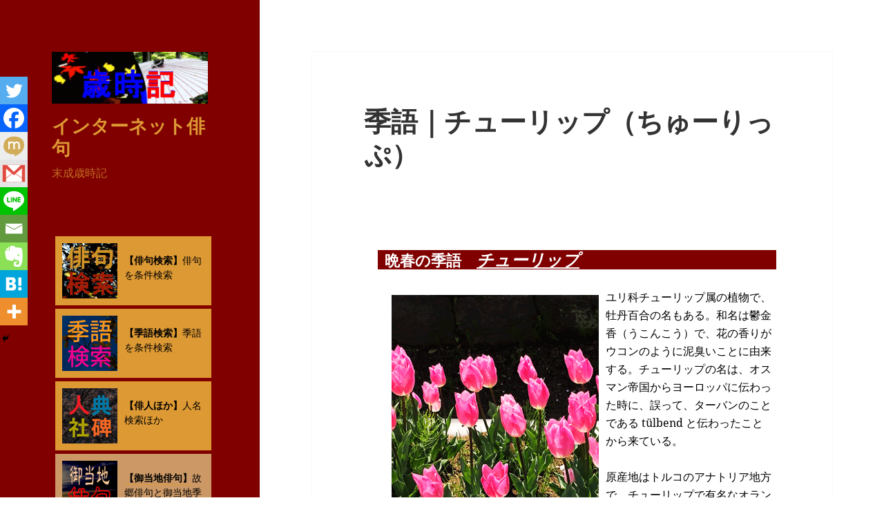

--- FILE ---
content_type: text/html; charset=UTF-8
request_url: https://yeahscars.com/2020/01/25/tulip/
body_size: 23420
content:
<!DOCTYPE html>
<html dir="ltr" lang="ja" prefix="og: https://ogp.me/ns#" class="no-js">
<head>
	<meta charset="UTF-8">
	<meta name="viewport" content="width=device-width, initial-scale=1.0">
	<link rel="profile" href="https://gmpg.org/xfn/11">
	<link rel="pingback" href="https://yeahscars.com/xmlrpc.php">
	<script>(function(html){html.className = html.className.replace(/\bno-js\b/,'js')})(document.documentElement);</script>
<title>季語｜チューリップ（ちゅーりっぷ） | インターネット俳句</title>
	<style>img:is([sizes="auto" i], [sizes^="auto," i]) { contain-intrinsic-size: 3000px 1500px }</style>
	
		<!-- All in One SEO 4.9.0 - aioseo.com -->
	<meta name="description" content="晩春の季語 チューリップ ユリ科チューリップ属の植物で、牡丹百合の名もある。和名は鬱金香（うこんこう）で、花の" />
	<meta name="robots" content="max-image-preview:large" />
	<meta name="author" content="uranari"/>
	<meta name="google-site-verification" content="7MvnzGnIKBOVkhXqEgzSUCBu8UDqa1MR_mtHW73fO-U" />
	<meta name="msvalidate.01" content="70D19DF2878559075FFF930E59FF6876" />
	<meta name="keywords" content="俳句,チューリップ,季語,歳時記" />
	<link rel="canonical" href="https://yeahscars.com/2020/01/25/tulip/" />
	<meta name="generator" content="All in One SEO (AIOSEO) 4.9.0" />

		<!-- Global site tag (gtag.js) - Google Analytics -->
<script async src="https://www.googletagmanager.com/gtag/js?id=UA-63818199-4"></script>
<script>
 window.dataLayer = window.dataLayer || [];
 function gtag(){dataLayer.push(arguments);}
 gtag('js', new Date());

 gtag('config', 'UA-63818199-4');
</script>
		<meta property="og:locale" content="ja_JP" />
		<meta property="og:site_name" content="末成歳時記" />
		<meta property="og:type" content="article" />
		<meta property="og:title" content="季語｜チューリップ（ちゅーりっぷ） | インターネット俳句" />
		<meta property="og:description" content="晩春の季語 チューリップ ユリ科チューリップ属の植物で、牡丹百合の名もある。和名は鬱金香（うこんこう）で、花の" />
		<meta property="og:url" content="https://yeahscars.com/2020/01/25/tulip/" />
		<meta property="og:image" content="https://yeahscars.com/wp-content/uploads/2020/01/tulip.gif" />
		<meta property="og:image:secure_url" content="https://yeahscars.com/wp-content/uploads/2020/01/tulip.gif" />
		<meta property="og:image:width" content="300" />
		<meta property="og:image:height" content="300" />
		<meta property="article:published_time" content="2020-01-25T12:09:22+00:00" />
		<meta property="article:modified_time" content="2022-09-09T12:50:30+00:00" />
		<meta name="twitter:card" content="summary" />
		<meta name="twitter:site" content="@uranari819" />
		<meta name="twitter:title" content="季語｜チューリップ（ちゅーりっぷ） | インターネット俳句" />
		<meta name="twitter:description" content="晩春の季語 チューリップ ユリ科チューリップ属の植物で、牡丹百合の名もある。和名は鬱金香（うこんこう）で、花の" />
		<meta name="twitter:image" content="https://yeahscars.com/wp-content/uploads/2020/01/tulip.gif" />
		<script type="application/ld+json" class="aioseo-schema">
			{"@context":"https:\/\/schema.org","@graph":[{"@type":"Article","@id":"https:\/\/yeahscars.com\/2020\/01\/25\/tulip\/#article","name":"\u5b63\u8a9e\uff5c\u30c1\u30e5\u30fc\u30ea\u30c3\u30d7\uff08\u3061\u3085\u30fc\u308a\u3063\u3077\uff09 | \u30a4\u30f3\u30bf\u30fc\u30cd\u30c3\u30c8\u4ff3\u53e5","headline":"\u5b63\u8a9e\uff5c\u30c1\u30e5\u30fc\u30ea\u30c3\u30d7\uff08\u3061\u3085\u30fc\u308a\u3063\u3077\uff09","author":{"@id":"https:\/\/yeahscars.com\/author\/amame\/#author"},"publisher":{"@id":"https:\/\/yeahscars.com\/#person"},"image":{"@type":"ImageObject","url":"https:\/\/yeahscars.com\/wp-content\/uploads\/2020\/01\/tulip.gif","@id":"https:\/\/yeahscars.com\/2020\/01\/25\/tulip\/#articleImage","width":300,"height":300},"datePublished":"2020-01-25T21:09:22+09:00","dateModified":"2022-09-09T21:50:30+09:00","inLanguage":"ja","mainEntityOfPage":{"@id":"https:\/\/yeahscars.com\/2020\/01\/25\/tulip\/#webpage"},"isPartOf":{"@id":"https:\/\/yeahscars.com\/2020\/01\/25\/tulip\/#webpage"},"articleSection":"\u5b63\u8a9e, \u6669\u6625, \u30c1\u30e5\u30fc\u30ea\u30c3\u30d7"},{"@type":"BreadcrumbList","@id":"https:\/\/yeahscars.com\/2020\/01\/25\/tulip\/#breadcrumblist","itemListElement":[{"@type":"ListItem","@id":"https:\/\/yeahscars.com#listItem","position":1,"name":"\u30db\u30fc\u30e0","item":"https:\/\/yeahscars.com","nextItem":{"@type":"ListItem","@id":"https:\/\/yeahscars.com\/category\/%e5%ad%a3%e8%aa%9e\/#listItem","name":"\u5b63\u8a9e"}},{"@type":"ListItem","@id":"https:\/\/yeahscars.com\/category\/%e5%ad%a3%e8%aa%9e\/#listItem","position":2,"name":"\u5b63\u8a9e","item":"https:\/\/yeahscars.com\/category\/%e5%ad%a3%e8%aa%9e\/","nextItem":{"@type":"ListItem","@id":"https:\/\/yeahscars.com\/category\/%e5%ad%a3%e8%aa%9e\/%e6%99%a9%e6%98%a5\/#listItem","name":"\u6669\u6625"},"previousItem":{"@type":"ListItem","@id":"https:\/\/yeahscars.com#listItem","name":"\u30db\u30fc\u30e0"}},{"@type":"ListItem","@id":"https:\/\/yeahscars.com\/category\/%e5%ad%a3%e8%aa%9e\/%e6%99%a9%e6%98%a5\/#listItem","position":3,"name":"\u6669\u6625","item":"https:\/\/yeahscars.com\/category\/%e5%ad%a3%e8%aa%9e\/%e6%99%a9%e6%98%a5\/","nextItem":{"@type":"ListItem","@id":"https:\/\/yeahscars.com\/2020\/01\/25\/tulip\/#listItem","name":"\u5b63\u8a9e\uff5c\u30c1\u30e5\u30fc\u30ea\u30c3\u30d7\uff08\u3061\u3085\u30fc\u308a\u3063\u3077\uff09"},"previousItem":{"@type":"ListItem","@id":"https:\/\/yeahscars.com\/category\/%e5%ad%a3%e8%aa%9e\/#listItem","name":"\u5b63\u8a9e"}},{"@type":"ListItem","@id":"https:\/\/yeahscars.com\/2020\/01\/25\/tulip\/#listItem","position":4,"name":"\u5b63\u8a9e\uff5c\u30c1\u30e5\u30fc\u30ea\u30c3\u30d7\uff08\u3061\u3085\u30fc\u308a\u3063\u3077\uff09","previousItem":{"@type":"ListItem","@id":"https:\/\/yeahscars.com\/category\/%e5%ad%a3%e8%aa%9e\/%e6%99%a9%e6%98%a5\/#listItem","name":"\u6669\u6625"}}]},{"@type":"Person","@id":"https:\/\/yeahscars.com\/#person","name":"uranari","image":{"@type":"ImageObject","@id":"https:\/\/yeahscars.com\/2020\/01\/25\/tulip\/#personImage","url":"https:\/\/secure.gravatar.com\/avatar\/c921ef0dac03b82e2905204ed6c08830d85ef92331d45776ea4d1687f591da28?s=96&d=mm&r=g","width":96,"height":96,"caption":"uranari"}},{"@type":"Person","@id":"https:\/\/yeahscars.com\/author\/amame\/#author","url":"https:\/\/yeahscars.com\/author\/amame\/","name":"uranari","image":{"@type":"ImageObject","@id":"https:\/\/yeahscars.com\/2020\/01\/25\/tulip\/#authorImage","url":"https:\/\/secure.gravatar.com\/avatar\/c921ef0dac03b82e2905204ed6c08830d85ef92331d45776ea4d1687f591da28?s=96&d=mm&r=g","width":96,"height":96,"caption":"uranari"}},{"@type":"WebPage","@id":"https:\/\/yeahscars.com\/2020\/01\/25\/tulip\/#webpage","url":"https:\/\/yeahscars.com\/2020\/01\/25\/tulip\/","name":"\u5b63\u8a9e\uff5c\u30c1\u30e5\u30fc\u30ea\u30c3\u30d7\uff08\u3061\u3085\u30fc\u308a\u3063\u3077\uff09 | \u30a4\u30f3\u30bf\u30fc\u30cd\u30c3\u30c8\u4ff3\u53e5","description":"\u6669\u6625\u306e\u5b63\u8a9e \u30c1\u30e5\u30fc\u30ea\u30c3\u30d7 \u30e6\u30ea\u79d1\u30c1\u30e5\u30fc\u30ea\u30c3\u30d7\u5c5e\u306e\u690d\u7269\u3067\u3001\u7261\u4e39\u767e\u5408\u306e\u540d\u3082\u3042\u308b\u3002\u548c\u540d\u306f\u9b31\u91d1\u9999\uff08\u3046\u3053\u3093\u3053\u3046\uff09\u3067\u3001\u82b1\u306e","inLanguage":"ja","isPartOf":{"@id":"https:\/\/yeahscars.com\/#website"},"breadcrumb":{"@id":"https:\/\/yeahscars.com\/2020\/01\/25\/tulip\/#breadcrumblist"},"author":{"@id":"https:\/\/yeahscars.com\/author\/amame\/#author"},"creator":{"@id":"https:\/\/yeahscars.com\/author\/amame\/#author"},"datePublished":"2020-01-25T21:09:22+09:00","dateModified":"2022-09-09T21:50:30+09:00"},{"@type":"WebSite","@id":"https:\/\/yeahscars.com\/#website","url":"https:\/\/yeahscars.com\/","name":"\u30a4\u30f3\u30bf\u30fc\u30cd\u30c3\u30c8\u4ff3\u53e5","description":"\u672b\u6210\u6b73\u6642\u8a18","inLanguage":"ja","publisher":{"@id":"https:\/\/yeahscars.com\/#person"}}]}
		</script>
		<!-- All in One SEO -->

<link rel='dns-prefetch' href='//cdn.jsdelivr.net' />
<link rel="alternate" type="application/rss+xml" title="インターネット俳句 &raquo; フィード" href="https://yeahscars.com/feed/" />
<link rel="alternate" type="application/rss+xml" title="インターネット俳句 &raquo; コメントフィード" href="https://yeahscars.com/comments/feed/" />
<link rel="alternate" type="application/rss+xml" title="インターネット俳句 &raquo; 季語｜チューリップ（ちゅーりっぷ） のコメントのフィード" href="https://yeahscars.com/2020/01/25/tulip/feed/" />
		<!-- This site uses the Google Analytics by MonsterInsights plugin v9.10.0 - Using Analytics tracking - https://www.monsterinsights.com/ -->
		<!-- Note: MonsterInsights is not currently configured on this site. The site owner needs to authenticate with Google Analytics in the MonsterInsights settings panel. -->
					<!-- No tracking code set -->
				<!-- / Google Analytics by MonsterInsights -->
		<script>
window._wpemojiSettings = {"baseUrl":"https:\/\/s.w.org\/images\/core\/emoji\/16.0.1\/72x72\/","ext":".png","svgUrl":"https:\/\/s.w.org\/images\/core\/emoji\/16.0.1\/svg\/","svgExt":".svg","source":{"concatemoji":"https:\/\/yeahscars.com\/wp-includes\/js\/wp-emoji-release.min.js?ver=6.8.3"}};
/*! This file is auto-generated */
!function(s,n){var o,i,e;function c(e){try{var t={supportTests:e,timestamp:(new Date).valueOf()};sessionStorage.setItem(o,JSON.stringify(t))}catch(e){}}function p(e,t,n){e.clearRect(0,0,e.canvas.width,e.canvas.height),e.fillText(t,0,0);var t=new Uint32Array(e.getImageData(0,0,e.canvas.width,e.canvas.height).data),a=(e.clearRect(0,0,e.canvas.width,e.canvas.height),e.fillText(n,0,0),new Uint32Array(e.getImageData(0,0,e.canvas.width,e.canvas.height).data));return t.every(function(e,t){return e===a[t]})}function u(e,t){e.clearRect(0,0,e.canvas.width,e.canvas.height),e.fillText(t,0,0);for(var n=e.getImageData(16,16,1,1),a=0;a<n.data.length;a++)if(0!==n.data[a])return!1;return!0}function f(e,t,n,a){switch(t){case"flag":return n(e,"\ud83c\udff3\ufe0f\u200d\u26a7\ufe0f","\ud83c\udff3\ufe0f\u200b\u26a7\ufe0f")?!1:!n(e,"\ud83c\udde8\ud83c\uddf6","\ud83c\udde8\u200b\ud83c\uddf6")&&!n(e,"\ud83c\udff4\udb40\udc67\udb40\udc62\udb40\udc65\udb40\udc6e\udb40\udc67\udb40\udc7f","\ud83c\udff4\u200b\udb40\udc67\u200b\udb40\udc62\u200b\udb40\udc65\u200b\udb40\udc6e\u200b\udb40\udc67\u200b\udb40\udc7f");case"emoji":return!a(e,"\ud83e\udedf")}return!1}function g(e,t,n,a){var r="undefined"!=typeof WorkerGlobalScope&&self instanceof WorkerGlobalScope?new OffscreenCanvas(300,150):s.createElement("canvas"),o=r.getContext("2d",{willReadFrequently:!0}),i=(o.textBaseline="top",o.font="600 32px Arial",{});return e.forEach(function(e){i[e]=t(o,e,n,a)}),i}function t(e){var t=s.createElement("script");t.src=e,t.defer=!0,s.head.appendChild(t)}"undefined"!=typeof Promise&&(o="wpEmojiSettingsSupports",i=["flag","emoji"],n.supports={everything:!0,everythingExceptFlag:!0},e=new Promise(function(e){s.addEventListener("DOMContentLoaded",e,{once:!0})}),new Promise(function(t){var n=function(){try{var e=JSON.parse(sessionStorage.getItem(o));if("object"==typeof e&&"number"==typeof e.timestamp&&(new Date).valueOf()<e.timestamp+604800&&"object"==typeof e.supportTests)return e.supportTests}catch(e){}return null}();if(!n){if("undefined"!=typeof Worker&&"undefined"!=typeof OffscreenCanvas&&"undefined"!=typeof URL&&URL.createObjectURL&&"undefined"!=typeof Blob)try{var e="postMessage("+g.toString()+"("+[JSON.stringify(i),f.toString(),p.toString(),u.toString()].join(",")+"));",a=new Blob([e],{type:"text/javascript"}),r=new Worker(URL.createObjectURL(a),{name:"wpTestEmojiSupports"});return void(r.onmessage=function(e){c(n=e.data),r.terminate(),t(n)})}catch(e){}c(n=g(i,f,p,u))}t(n)}).then(function(e){for(var t in e)n.supports[t]=e[t],n.supports.everything=n.supports.everything&&n.supports[t],"flag"!==t&&(n.supports.everythingExceptFlag=n.supports.everythingExceptFlag&&n.supports[t]);n.supports.everythingExceptFlag=n.supports.everythingExceptFlag&&!n.supports.flag,n.DOMReady=!1,n.readyCallback=function(){n.DOMReady=!0}}).then(function(){return e}).then(function(){var e;n.supports.everything||(n.readyCallback(),(e=n.source||{}).concatemoji?t(e.concatemoji):e.wpemoji&&e.twemoji&&(t(e.twemoji),t(e.wpemoji)))}))}((window,document),window._wpemojiSettings);
</script>
<style id='wp-emoji-styles-inline-css'>

	img.wp-smiley, img.emoji {
		display: inline !important;
		border: none !important;
		box-shadow: none !important;
		height: 1em !important;
		width: 1em !important;
		margin: 0 0.07em !important;
		vertical-align: -0.1em !important;
		background: none !important;
		padding: 0 !important;
	}
</style>
<link rel='stylesheet' id='wp-block-library-css' href='https://yeahscars.com/wp-includes/css/dist/block-library/style.min.css?ver=6.8.3' media='all' />
<style id='wp-block-library-theme-inline-css'>
.wp-block-audio :where(figcaption){color:#555;font-size:13px;text-align:center}.is-dark-theme .wp-block-audio :where(figcaption){color:#ffffffa6}.wp-block-audio{margin:0 0 1em}.wp-block-code{border:1px solid #ccc;border-radius:4px;font-family:Menlo,Consolas,monaco,monospace;padding:.8em 1em}.wp-block-embed :where(figcaption){color:#555;font-size:13px;text-align:center}.is-dark-theme .wp-block-embed :where(figcaption){color:#ffffffa6}.wp-block-embed{margin:0 0 1em}.blocks-gallery-caption{color:#555;font-size:13px;text-align:center}.is-dark-theme .blocks-gallery-caption{color:#ffffffa6}:root :where(.wp-block-image figcaption){color:#555;font-size:13px;text-align:center}.is-dark-theme :root :where(.wp-block-image figcaption){color:#ffffffa6}.wp-block-image{margin:0 0 1em}.wp-block-pullquote{border-bottom:4px solid;border-top:4px solid;color:currentColor;margin-bottom:1.75em}.wp-block-pullquote cite,.wp-block-pullquote footer,.wp-block-pullquote__citation{color:currentColor;font-size:.8125em;font-style:normal;text-transform:uppercase}.wp-block-quote{border-left:.25em solid;margin:0 0 1.75em;padding-left:1em}.wp-block-quote cite,.wp-block-quote footer{color:currentColor;font-size:.8125em;font-style:normal;position:relative}.wp-block-quote:where(.has-text-align-right){border-left:none;border-right:.25em solid;padding-left:0;padding-right:1em}.wp-block-quote:where(.has-text-align-center){border:none;padding-left:0}.wp-block-quote.is-large,.wp-block-quote.is-style-large,.wp-block-quote:where(.is-style-plain){border:none}.wp-block-search .wp-block-search__label{font-weight:700}.wp-block-search__button{border:1px solid #ccc;padding:.375em .625em}:where(.wp-block-group.has-background){padding:1.25em 2.375em}.wp-block-separator.has-css-opacity{opacity:.4}.wp-block-separator{border:none;border-bottom:2px solid;margin-left:auto;margin-right:auto}.wp-block-separator.has-alpha-channel-opacity{opacity:1}.wp-block-separator:not(.is-style-wide):not(.is-style-dots){width:100px}.wp-block-separator.has-background:not(.is-style-dots){border-bottom:none;height:1px}.wp-block-separator.has-background:not(.is-style-wide):not(.is-style-dots){height:2px}.wp-block-table{margin:0 0 1em}.wp-block-table td,.wp-block-table th{word-break:normal}.wp-block-table :where(figcaption){color:#555;font-size:13px;text-align:center}.is-dark-theme .wp-block-table :where(figcaption){color:#ffffffa6}.wp-block-video :where(figcaption){color:#555;font-size:13px;text-align:center}.is-dark-theme .wp-block-video :where(figcaption){color:#ffffffa6}.wp-block-video{margin:0 0 1em}:root :where(.wp-block-template-part.has-background){margin-bottom:0;margin-top:0;padding:1.25em 2.375em}
</style>
<style id='classic-theme-styles-inline-css'>
/*! This file is auto-generated */
.wp-block-button__link{color:#fff;background-color:#32373c;border-radius:9999px;box-shadow:none;text-decoration:none;padding:calc(.667em + 2px) calc(1.333em + 2px);font-size:1.125em}.wp-block-file__button{background:#32373c;color:#fff;text-decoration:none}
</style>
<link rel='stylesheet' id='aioseo/css/src/vue/standalone/blocks/table-of-contents/global.scss-css' href='https://yeahscars.com/wp-content/plugins/all-in-one-seo-pack/dist/Lite/assets/css/table-of-contents/global.e90f6d47.css?ver=4.9.0' media='all' />
<style id='global-styles-inline-css'>
:root{--wp--preset--aspect-ratio--square: 1;--wp--preset--aspect-ratio--4-3: 4/3;--wp--preset--aspect-ratio--3-4: 3/4;--wp--preset--aspect-ratio--3-2: 3/2;--wp--preset--aspect-ratio--2-3: 2/3;--wp--preset--aspect-ratio--16-9: 16/9;--wp--preset--aspect-ratio--9-16: 9/16;--wp--preset--color--black: #000000;--wp--preset--color--cyan-bluish-gray: #abb8c3;--wp--preset--color--white: #fff;--wp--preset--color--pale-pink: #f78da7;--wp--preset--color--vivid-red: #cf2e2e;--wp--preset--color--luminous-vivid-orange: #ff6900;--wp--preset--color--luminous-vivid-amber: #fcb900;--wp--preset--color--light-green-cyan: #7bdcb5;--wp--preset--color--vivid-green-cyan: #00d084;--wp--preset--color--pale-cyan-blue: #8ed1fc;--wp--preset--color--vivid-cyan-blue: #0693e3;--wp--preset--color--vivid-purple: #9b51e0;--wp--preset--color--dark-gray: #111;--wp--preset--color--light-gray: #f1f1f1;--wp--preset--color--yellow: #f4ca16;--wp--preset--color--dark-brown: #352712;--wp--preset--color--medium-pink: #e53b51;--wp--preset--color--light-pink: #ffe5d1;--wp--preset--color--dark-purple: #2e2256;--wp--preset--color--purple: #674970;--wp--preset--color--blue-gray: #22313f;--wp--preset--color--bright-blue: #55c3dc;--wp--preset--color--light-blue: #e9f2f9;--wp--preset--gradient--vivid-cyan-blue-to-vivid-purple: linear-gradient(135deg,rgba(6,147,227,1) 0%,rgb(155,81,224) 100%);--wp--preset--gradient--light-green-cyan-to-vivid-green-cyan: linear-gradient(135deg,rgb(122,220,180) 0%,rgb(0,208,130) 100%);--wp--preset--gradient--luminous-vivid-amber-to-luminous-vivid-orange: linear-gradient(135deg,rgba(252,185,0,1) 0%,rgba(255,105,0,1) 100%);--wp--preset--gradient--luminous-vivid-orange-to-vivid-red: linear-gradient(135deg,rgba(255,105,0,1) 0%,rgb(207,46,46) 100%);--wp--preset--gradient--very-light-gray-to-cyan-bluish-gray: linear-gradient(135deg,rgb(238,238,238) 0%,rgb(169,184,195) 100%);--wp--preset--gradient--cool-to-warm-spectrum: linear-gradient(135deg,rgb(74,234,220) 0%,rgb(151,120,209) 20%,rgb(207,42,186) 40%,rgb(238,44,130) 60%,rgb(251,105,98) 80%,rgb(254,248,76) 100%);--wp--preset--gradient--blush-light-purple: linear-gradient(135deg,rgb(255,206,236) 0%,rgb(152,150,240) 100%);--wp--preset--gradient--blush-bordeaux: linear-gradient(135deg,rgb(254,205,165) 0%,rgb(254,45,45) 50%,rgb(107,0,62) 100%);--wp--preset--gradient--luminous-dusk: linear-gradient(135deg,rgb(255,203,112) 0%,rgb(199,81,192) 50%,rgb(65,88,208) 100%);--wp--preset--gradient--pale-ocean: linear-gradient(135deg,rgb(255,245,203) 0%,rgb(182,227,212) 50%,rgb(51,167,181) 100%);--wp--preset--gradient--electric-grass: linear-gradient(135deg,rgb(202,248,128) 0%,rgb(113,206,126) 100%);--wp--preset--gradient--midnight: linear-gradient(135deg,rgb(2,3,129) 0%,rgb(40,116,252) 100%);--wp--preset--gradient--dark-gray-gradient-gradient: linear-gradient(90deg, rgba(17,17,17,1) 0%, rgba(42,42,42,1) 100%);--wp--preset--gradient--light-gray-gradient: linear-gradient(90deg, rgba(241,241,241,1) 0%, rgba(215,215,215,1) 100%);--wp--preset--gradient--white-gradient: linear-gradient(90deg, rgba(255,255,255,1) 0%, rgba(230,230,230,1) 100%);--wp--preset--gradient--yellow-gradient: linear-gradient(90deg, rgba(244,202,22,1) 0%, rgba(205,168,10,1) 100%);--wp--preset--gradient--dark-brown-gradient: linear-gradient(90deg, rgba(53,39,18,1) 0%, rgba(91,67,31,1) 100%);--wp--preset--gradient--medium-pink-gradient: linear-gradient(90deg, rgba(229,59,81,1) 0%, rgba(209,28,51,1) 100%);--wp--preset--gradient--light-pink-gradient: linear-gradient(90deg, rgba(255,229,209,1) 0%, rgba(255,200,158,1) 100%);--wp--preset--gradient--dark-purple-gradient: linear-gradient(90deg, rgba(46,34,86,1) 0%, rgba(66,48,123,1) 100%);--wp--preset--gradient--purple-gradient: linear-gradient(90deg, rgba(103,73,112,1) 0%, rgba(131,93,143,1) 100%);--wp--preset--gradient--blue-gray-gradient: linear-gradient(90deg, rgba(34,49,63,1) 0%, rgba(52,75,96,1) 100%);--wp--preset--gradient--bright-blue-gradient: linear-gradient(90deg, rgba(85,195,220,1) 0%, rgba(43,180,211,1) 100%);--wp--preset--gradient--light-blue-gradient: linear-gradient(90deg, rgba(233,242,249,1) 0%, rgba(193,218,238,1) 100%);--wp--preset--font-size--small: 13px;--wp--preset--font-size--medium: 20px;--wp--preset--font-size--large: 36px;--wp--preset--font-size--x-large: 42px;--wp--preset--spacing--20: 0.44rem;--wp--preset--spacing--30: 0.67rem;--wp--preset--spacing--40: 1rem;--wp--preset--spacing--50: 1.5rem;--wp--preset--spacing--60: 2.25rem;--wp--preset--spacing--70: 3.38rem;--wp--preset--spacing--80: 5.06rem;--wp--preset--shadow--natural: 6px 6px 9px rgba(0, 0, 0, 0.2);--wp--preset--shadow--deep: 12px 12px 50px rgba(0, 0, 0, 0.4);--wp--preset--shadow--sharp: 6px 6px 0px rgba(0, 0, 0, 0.2);--wp--preset--shadow--outlined: 6px 6px 0px -3px rgba(255, 255, 255, 1), 6px 6px rgba(0, 0, 0, 1);--wp--preset--shadow--crisp: 6px 6px 0px rgba(0, 0, 0, 1);}:where(.is-layout-flex){gap: 0.5em;}:where(.is-layout-grid){gap: 0.5em;}body .is-layout-flex{display: flex;}.is-layout-flex{flex-wrap: wrap;align-items: center;}.is-layout-flex > :is(*, div){margin: 0;}body .is-layout-grid{display: grid;}.is-layout-grid > :is(*, div){margin: 0;}:where(.wp-block-columns.is-layout-flex){gap: 2em;}:where(.wp-block-columns.is-layout-grid){gap: 2em;}:where(.wp-block-post-template.is-layout-flex){gap: 1.25em;}:where(.wp-block-post-template.is-layout-grid){gap: 1.25em;}.has-black-color{color: var(--wp--preset--color--black) !important;}.has-cyan-bluish-gray-color{color: var(--wp--preset--color--cyan-bluish-gray) !important;}.has-white-color{color: var(--wp--preset--color--white) !important;}.has-pale-pink-color{color: var(--wp--preset--color--pale-pink) !important;}.has-vivid-red-color{color: var(--wp--preset--color--vivid-red) !important;}.has-luminous-vivid-orange-color{color: var(--wp--preset--color--luminous-vivid-orange) !important;}.has-luminous-vivid-amber-color{color: var(--wp--preset--color--luminous-vivid-amber) !important;}.has-light-green-cyan-color{color: var(--wp--preset--color--light-green-cyan) !important;}.has-vivid-green-cyan-color{color: var(--wp--preset--color--vivid-green-cyan) !important;}.has-pale-cyan-blue-color{color: var(--wp--preset--color--pale-cyan-blue) !important;}.has-vivid-cyan-blue-color{color: var(--wp--preset--color--vivid-cyan-blue) !important;}.has-vivid-purple-color{color: var(--wp--preset--color--vivid-purple) !important;}.has-black-background-color{background-color: var(--wp--preset--color--black) !important;}.has-cyan-bluish-gray-background-color{background-color: var(--wp--preset--color--cyan-bluish-gray) !important;}.has-white-background-color{background-color: var(--wp--preset--color--white) !important;}.has-pale-pink-background-color{background-color: var(--wp--preset--color--pale-pink) !important;}.has-vivid-red-background-color{background-color: var(--wp--preset--color--vivid-red) !important;}.has-luminous-vivid-orange-background-color{background-color: var(--wp--preset--color--luminous-vivid-orange) !important;}.has-luminous-vivid-amber-background-color{background-color: var(--wp--preset--color--luminous-vivid-amber) !important;}.has-light-green-cyan-background-color{background-color: var(--wp--preset--color--light-green-cyan) !important;}.has-vivid-green-cyan-background-color{background-color: var(--wp--preset--color--vivid-green-cyan) !important;}.has-pale-cyan-blue-background-color{background-color: var(--wp--preset--color--pale-cyan-blue) !important;}.has-vivid-cyan-blue-background-color{background-color: var(--wp--preset--color--vivid-cyan-blue) !important;}.has-vivid-purple-background-color{background-color: var(--wp--preset--color--vivid-purple) !important;}.has-black-border-color{border-color: var(--wp--preset--color--black) !important;}.has-cyan-bluish-gray-border-color{border-color: var(--wp--preset--color--cyan-bluish-gray) !important;}.has-white-border-color{border-color: var(--wp--preset--color--white) !important;}.has-pale-pink-border-color{border-color: var(--wp--preset--color--pale-pink) !important;}.has-vivid-red-border-color{border-color: var(--wp--preset--color--vivid-red) !important;}.has-luminous-vivid-orange-border-color{border-color: var(--wp--preset--color--luminous-vivid-orange) !important;}.has-luminous-vivid-amber-border-color{border-color: var(--wp--preset--color--luminous-vivid-amber) !important;}.has-light-green-cyan-border-color{border-color: var(--wp--preset--color--light-green-cyan) !important;}.has-vivid-green-cyan-border-color{border-color: var(--wp--preset--color--vivid-green-cyan) !important;}.has-pale-cyan-blue-border-color{border-color: var(--wp--preset--color--pale-cyan-blue) !important;}.has-vivid-cyan-blue-border-color{border-color: var(--wp--preset--color--vivid-cyan-blue) !important;}.has-vivid-purple-border-color{border-color: var(--wp--preset--color--vivid-purple) !important;}.has-vivid-cyan-blue-to-vivid-purple-gradient-background{background: var(--wp--preset--gradient--vivid-cyan-blue-to-vivid-purple) !important;}.has-light-green-cyan-to-vivid-green-cyan-gradient-background{background: var(--wp--preset--gradient--light-green-cyan-to-vivid-green-cyan) !important;}.has-luminous-vivid-amber-to-luminous-vivid-orange-gradient-background{background: var(--wp--preset--gradient--luminous-vivid-amber-to-luminous-vivid-orange) !important;}.has-luminous-vivid-orange-to-vivid-red-gradient-background{background: var(--wp--preset--gradient--luminous-vivid-orange-to-vivid-red) !important;}.has-very-light-gray-to-cyan-bluish-gray-gradient-background{background: var(--wp--preset--gradient--very-light-gray-to-cyan-bluish-gray) !important;}.has-cool-to-warm-spectrum-gradient-background{background: var(--wp--preset--gradient--cool-to-warm-spectrum) !important;}.has-blush-light-purple-gradient-background{background: var(--wp--preset--gradient--blush-light-purple) !important;}.has-blush-bordeaux-gradient-background{background: var(--wp--preset--gradient--blush-bordeaux) !important;}.has-luminous-dusk-gradient-background{background: var(--wp--preset--gradient--luminous-dusk) !important;}.has-pale-ocean-gradient-background{background: var(--wp--preset--gradient--pale-ocean) !important;}.has-electric-grass-gradient-background{background: var(--wp--preset--gradient--electric-grass) !important;}.has-midnight-gradient-background{background: var(--wp--preset--gradient--midnight) !important;}.has-small-font-size{font-size: var(--wp--preset--font-size--small) !important;}.has-medium-font-size{font-size: var(--wp--preset--font-size--medium) !important;}.has-large-font-size{font-size: var(--wp--preset--font-size--large) !important;}.has-x-large-font-size{font-size: var(--wp--preset--font-size--x-large) !important;}
:where(.wp-block-post-template.is-layout-flex){gap: 1.25em;}:where(.wp-block-post-template.is-layout-grid){gap: 1.25em;}
:where(.wp-block-columns.is-layout-flex){gap: 2em;}:where(.wp-block-columns.is-layout-grid){gap: 2em;}
:root :where(.wp-block-pullquote){font-size: 1.5em;line-height: 1.6;}
</style>
<link rel='stylesheet' id='twentyfifteen-fonts-css' href='https://yeahscars.com/wp-content/themes/twentyfifteen/assets/fonts/noto-sans-plus-noto-serif-plus-inconsolata.css?ver=20230328' media='all' />
<link rel='stylesheet' id='genericons-css' href='https://yeahscars.com/wp-content/themes/twentyfifteen/genericons/genericons.css?ver=20201026' media='all' />
<link rel='stylesheet' id='twentyfifteen-style-css' href='https://yeahscars.com/wp-content/themes/twentyfifteen/style.css?ver=20250415' media='all' />
<style id='twentyfifteen-style-inline-css'>

		/* Custom Header Background Color */
		body:before,
		.site-header {
			background-color: #800000;
		}

		@media screen and (min-width: 59.6875em) {
			.site-header,
			.secondary {
				background-color: transparent;
			}

			.widget button,
			.widget input[type="button"],
			.widget input[type="reset"],
			.widget input[type="submit"],
			.widget_calendar tbody a,
			.widget_calendar tbody a:hover,
			.widget_calendar tbody a:focus {
				color: #800000;
			}
		}
	

		/* Custom Sidebar Text Color */
		.site-title a,
		.site-description,
		.secondary-toggle:before {
			color: #dd9933;
		}

		.site-title a:hover,
		.site-title a:focus {
			color: rgba( 221, 153, 51, 0.7);
		}

		.secondary-toggle {
			border-color: rgba( 221, 153, 51, 0.1);
		}

		.secondary-toggle:hover,
		.secondary-toggle:focus {
			border-color: rgba( 221, 153, 51, 0.3);
		}

		.site-title a {
			outline-color: rgba( 221, 153, 51, 0.3);
		}

		@media screen and (min-width: 59.6875em) {
			.secondary a,
			.dropdown-toggle:after,
			.widget-title,
			.widget blockquote cite,
			.widget blockquote small {
				color: #dd9933;
			}

			.widget button,
			.widget input[type="button"],
			.widget input[type="reset"],
			.widget input[type="submit"],
			.widget_calendar tbody a {
				background-color: #dd9933;
			}

			.textwidget a {
				border-color: #dd9933;
			}

			.secondary a:hover,
			.secondary a:focus,
			.main-navigation .menu-item-description,
			.widget,
			.widget blockquote,
			.widget .wp-caption-text,
			.widget .gallery-caption {
				color: rgba( 221, 153, 51, 0.7);
			}

			.widget button:hover,
			.widget button:focus,
			.widget input[type="button"]:hover,
			.widget input[type="button"]:focus,
			.widget input[type="reset"]:hover,
			.widget input[type="reset"]:focus,
			.widget input[type="submit"]:hover,
			.widget input[type="submit"]:focus,
			.widget_calendar tbody a:hover,
			.widget_calendar tbody a:focus {
				background-color: rgba( 221, 153, 51, 0.7);
			}

			.widget blockquote {
				border-color: rgba( 221, 153, 51, 0.7);
			}

			.main-navigation ul,
			.main-navigation li,
			.secondary-toggle,
			.widget input,
			.widget textarea,
			.widget table,
			.widget th,
			.widget td,
			.widget pre,
			.widget li,
			.widget_categories .children,
			.widget_nav_menu .sub-menu,
			.widget_pages .children,
			.widget abbr[title] {
				border-color: rgba( 221, 153, 51, 0.1);
			}

			.dropdown-toggle:hover,
			.dropdown-toggle:focus,
			.widget hr {
				background-color: rgba( 221, 153, 51, 0.1);
			}

			.widget input:focus,
			.widget textarea:focus {
				border-color: rgba( 221, 153, 51, 0.3);
			}

			.sidebar a:focus,
			.dropdown-toggle:focus {
				outline-color: rgba( 221, 153, 51, 0.3);
			}
		}
	
</style>
<link rel='stylesheet' id='twentyfifteen-block-style-css' href='https://yeahscars.com/wp-content/themes/twentyfifteen/css/blocks.css?ver=20240715' media='all' />
<link rel='stylesheet' id='heateor_sss_frontend_css-css' href='https://yeahscars.com/wp-content/plugins/sassy-social-share/public/css/sassy-social-share-public.css?ver=3.3.79' media='all' />
<style id='heateor_sss_frontend_css-inline-css'>
.heateor_sss_button_instagram span.heateor_sss_svg,a.heateor_sss_instagram span.heateor_sss_svg{background:radial-gradient(circle at 30% 107%,#fdf497 0,#fdf497 5%,#fd5949 45%,#d6249f 60%,#285aeb 90%)}.heateor_sss_horizontal_sharing .heateor_sss_svg,.heateor_sss_standard_follow_icons_container .heateor_sss_svg{color:#fff;border-width:0px;border-style:solid;border-color:transparent}.heateor_sss_horizontal_sharing .heateorSssTCBackground{color:#666}.heateor_sss_horizontal_sharing span.heateor_sss_svg:hover,.heateor_sss_standard_follow_icons_container span.heateor_sss_svg:hover{border-color:transparent;}.heateor_sss_vertical_sharing span.heateor_sss_svg,.heateor_sss_floating_follow_icons_container span.heateor_sss_svg{color:#fff;border-width:0px;border-style:solid;border-color:transparent;}.heateor_sss_vertical_sharing .heateorSssTCBackground{color:#666;}.heateor_sss_vertical_sharing span.heateor_sss_svg:hover,.heateor_sss_floating_follow_icons_container span.heateor_sss_svg:hover{border-color:transparent;}@media screen and (max-width:783px) {.heateor_sss_vertical_sharing{display:none!important}}div.heateor_sss_mobile_footer{display:none;}@media screen and (max-width:783px){div.heateor_sss_bottom_sharing .heateorSssTCBackground{background-color:white}div.heateor_sss_bottom_sharing{width:100%!important;left:0!important;}div.heateor_sss_bottom_sharing a{width:11.111111111111% !important;}div.heateor_sss_bottom_sharing .heateor_sss_svg{width: 100% !important;}div.heateor_sss_bottom_sharing div.heateorSssTotalShareCount{font-size:1em!important;line-height:28px!important}div.heateor_sss_bottom_sharing div.heateorSssTotalShareText{font-size:.7em!important;line-height:0px!important}div.heateor_sss_mobile_footer{display:block;height:40px;}.heateor_sss_bottom_sharing{padding:0!important;display:block!important;width:auto!important;bottom:-2px!important;top: auto!important;}.heateor_sss_bottom_sharing .heateor_sss_square_count{line-height:inherit;}.heateor_sss_bottom_sharing .heateorSssSharingArrow{display:none;}.heateor_sss_bottom_sharing .heateorSssTCBackground{margin-right:1.1em!important}}
</style>
<script src="https://yeahscars.com/wp-includes/js/jquery/jquery.min.js?ver=3.7.1" id="jquery-core-js"></script>
<script src="https://yeahscars.com/wp-includes/js/jquery/jquery-migrate.min.js?ver=3.4.1" id="jquery-migrate-js"></script>
<script id="twentyfifteen-script-js-extra">
var screenReaderText = {"expand":"<span class=\"screen-reader-text\">\u30b5\u30d6\u30e1\u30cb\u30e5\u30fc\u3092\u5c55\u958b<\/span>","collapse":"<span class=\"screen-reader-text\">\u30b5\u30d6\u30e1\u30cb\u30e5\u30fc\u3092\u9589\u3058\u308b<\/span>"};
</script>
<script src="https://yeahscars.com/wp-content/themes/twentyfifteen/js/functions.js?ver=20250303" id="twentyfifteen-script-js" defer data-wp-strategy="defer"></script>
<link rel="https://api.w.org/" href="https://yeahscars.com/wp-json/" /><link rel="alternate" title="JSON" type="application/json" href="https://yeahscars.com/wp-json/wp/v2/posts/7726" /><link rel="EditURI" type="application/rsd+xml" title="RSD" href="https://yeahscars.com/xmlrpc.php?rsd" />
<meta name="generator" content="WordPress 6.8.3" />
<link rel='shortlink' href='https://yeahscars.com/?p=7726' />
<link rel="alternate" title="oEmbed (JSON)" type="application/json+oembed" href="https://yeahscars.com/wp-json/oembed/1.0/embed?url=https%3A%2F%2Fyeahscars.com%2F2020%2F01%2F25%2Ftulip%2F" />
<link rel="alternate" title="oEmbed (XML)" type="text/xml+oembed" href="https://yeahscars.com/wp-json/oembed/1.0/embed?url=https%3A%2F%2Fyeahscars.com%2F2020%2F01%2F25%2Ftulip%2F&#038;format=xml" />
<style>.recentcomments a{display:inline !important;padding:0 !important;margin:0 !important;}</style><style id="custom-background-css">
body.custom-background { background-color: #ffffff; }
</style>
	<link rel="icon" href="https://yeahscars.com/wp-content/uploads/2019/06/cropped-uranari512-32x32.gif" sizes="32x32" />
<link rel="icon" href="https://yeahscars.com/wp-content/uploads/2019/06/cropped-uranari512-192x192.gif" sizes="192x192" />
<link rel="apple-touch-icon" href="https://yeahscars.com/wp-content/uploads/2019/06/cropped-uranari512-180x180.gif" />
<meta name="msapplication-TileImage" content="https://yeahscars.com/wp-content/uploads/2019/06/cropped-uranari512-270x270.gif" />
		<style id="wp-custom-css">
			.entry-content a,
.entry-summary a,
.page-content a,
.comment-content a,
.pingback .comment-body > a {
border-bottom: 0px solid #333;
}
.onimg1 {
  width: 200px; height: 200px;float:left;margin:1px;
  position: relative;
}
.onimg1 img {
  width: 100%;
  margin: 0;
}
.onimg1 p {
  color: #fff;
  width: 100%;
  height: 100%;
  margin: 0;
  position: absolute;
  left: 0;
  bottom: 0;
  background: rgba(0,0,0,0.5);
  opacity: 0;
  display: flex;
  align-items: center;
  justify-content: center;
}
.onimg1:hover p {
  opacity: 1;   
}
a.a66{position:fixed;display:block;}
img.imtp{float:left;margin-left:0px;}
h1.topp{font-size:28px;}
div#toroku{padding-top:10px;padding-bottom:0px;padding-left:15px;padding-right:10px;border:1px solid silver;width:100%;margin:5px;text-align:left;background-color:#ffffff;font-size:14px;}
div#toroku p{font-size:14px;padding-top:0px;padding-bottom:0px;padding-left:10px;padding-right:5px;}
div#toroku p.p1{font-size:14px;padding-top:0px;padding-bottom:0px;padding-left:10px;padding-right:5px;color:#000080;margin-bottom:0px;}
div#toroku p.p2{font-size:14px;padding-top:0px;padding-bottom:0px;padding-left:10px;padding-right:5px;color:#ff00ff;margin-bottom:0px;}
div#toroku span{font-size:11px;padding-top:0px;padding-bottom:0px;padding-left:10px;padding-right:5px;color:#ff9900;}
div#yel1{padding-top:10px;padding-bottom:0px;padding-left:15px;padding-right:10px;border:1px solid silver;width:100%;margin:5px;text-align:left;background-color:#ffffcc;font-size:16px;overflow:hidden;font-family:'Osaka','ＭＳＰゴシック';}
div#yel1 p{font-size:18px;padding-top:0px;padding-bottom:0px;padding-left:10px;padding-right:5px;color:#000000;}
div#yel1 p.pt{font-size:20px;padding-top:0px;padding-bottom:0px;padding-left:20px;padding-right:5px;color:#ff0000;margin-bottom:0px;margin-top:0px;}
div#yel1 p.p1{font-size:18px;padding-top:0px;padding-bottom:0px;padding-left:10px;padding-right:5px;color:#ff4500;}
div#yel1 p.p2{font-size:18px;padding-top:0px;padding-bottom:0px;padding-left:10px;padding-right:5px;color:#ff6347;}
div#yel1 p.p3{font-size:16px;padding-top:0px;padding-bottom:0px;padding-left:10px;padding-right:5px;color:#000000;}
div#yel1 p.p4{font-size:16px;padding-top:0px;padding-bottom:0px;padding-left:10px;padding-right:5px;color:#ff4500;}
div#yel1 p.p5{font-size:16px;padding-top:0px;padding-bottom:0px;padding-left:10px;padding-right:5px;color:#800000;}
div#yel1 span{font-size:18px;padding-top:0px;padding-bottom:0px;padding-left:10px;padding-right:5px;}
div#yel1 span.red18{font-size:18px;padding-top:0px;padding-bottom:0px;padding-left:10px;padding-right:5px;color:#ff0000;}
div#yel1 span.s1{font-size:16px;padding-top:0px;padding-bottom:0px;padding-left:10px;padding-right:5px;}
div#yel1 span.si{font-size:16px;font-style:italic;}
div#yel1 span.s2{font-size:14px;padding-top:0px;padding-bottom:0px;padding-left:10px;padding-right:5px;color:#a52a2a;}
div#yel1 span.s3{font-size:18px;padding-top:20px;}
div#yel1 hr{padding-top:0px;padding-bottom:0px;padding-left:0px;padding-right:0px;}
div#yel1 a.a1{font-size:18px;color:#000000;text-decoration:none;}
div#yel1 a.a2{font-size:18px;color:#800000;text-decoration:none;}
div#yel1 a.a3{font-size:18px;color:#ff6600;text-decoration:none;}
div#yel1 a.a4{font-size:16px;color:#0000ff;text-decoration:underline;}
div#yel1 a.a4:visited{font-size:16px;color:#000080;text-decoration:underline;}
div#yel1 a.a5{font-size:16px;color:#800000;text-decoration:underline;}
div#yel1 a.a6{font-size:18px;color:#000080;text-decoration:underline;}
div#yel1 a.a7{font-size:20px;color:#ffffff;text-decoration:underline;}
div#yel1 a.a8{font-size:16px;color:#ff4500;text-decoration:none;}
div#yel1 a.a9{font-size:30px;color:#000080;text-decoration:none;margin-left:15px;}
div#yel1 a.s4{font-size:23px;color:#cc0000;text-decoration:none;}
div#yel1 a.s5{font-size:23px;color:#cc9966;text-decoration:none;}
div#yel1 h2{font-size:20px;}
div#yel1 h3{font-size:20px;}
div#yel1 h2.yh{font-size:20px;padding-top:0px;padding-bottom:0px;padding-left:10px;padding-right:5px;background:#800000;color:white;margin-bottom:10px;}
div#yel1 h2.kk{font-size:20px;padding-top:0px;padding-bottom:0px;padding-left:10px;padding-right:5px;background:#800000;color:white;margin-bottom:20px;}
div#yel1 h2.hs18{font-size:18px;color:#880000;}
div#yel1 h1{font-size:20px;padding-top:0px;padding-bottom:0px;padding-left:10px;padding-right:5px;background:#800000;color:white;margin-bottom:20px;}
div#yel1 h4{font-size:20px;padding-top:0px;padding-bottom:0px;padding-left:10px;padding-right:5px;background:#00008b;color:white;margin-bottom:0px;}
div#yel1 img.img1{float:left;margin:10px;}
div#yel1 img.img2{float:right;margin:10px;}
div#yel2{padding-top:20px;padding-bottom:0px;padding-left:20px;padding-right:0px;width:100%;margin:0px;text-align:left;background-color:#f8f8ff;font-size:16px;overflow:hidden;border:1px solid silver;}
div#yel3{padding-top:0px;padding-bottom:0px;padding-left:0px;padding-right:0px;width:300px;margin:0px;text-align:left;background-color:#f8f8ff;font-size:16px;overflow:hidden;float:left;}
div#yel3 p.p5{font-size:16px;padding-top:0px;padding-bottom:0px;padding-left:10px;padding-right:5px;color:#800000;text-align:left;}
div#tabl{padding-top:10px;padding-bottom:0px;padding-left:15px;padding-right:10px;width:100%;margin:5px;text-align:left;background-color:#ffffff;font-size:16px;overflow:hidden;}
div#tabl figure.f1{float:right;background-color:#800000;width:320px;margin:10px;}
div#tabl figure.f2{float:left;background-color:#800000;width:320px;margin:10px;}
div#tabl figure.f3{float:left;background-color:#800000;width:290px;height:350px;margin:10px;}
div#tabl figcaption{color:#ffffff;font:13px arial;margin:16px;}
div#tabl table{table-layout:fixed;border-style: none;}
div#tabl caption{caption-side:top;background:#800000;color:#f5deb3;font-size:20px;font-weight:bold;}
div#tabl td,th{border-style: none;}
div#tabl th.t1{background: #cc9999;text-align:center;}
div#tabl td.td1{border-bottom:solid 1px #cc9999;border-right:solid 1px #cc9999;border-left:solid 1px #cc9999;background: #fff0f5;}
div#tabl .col1{width:15%;background:#f5deb3;}
div#tabl .col2{width:70%;background:#ffffcc;}
div#tabl .col3{width:13%;background:#ffffff;}
div#tabl .col4{width:87%;background:#ffffff;}
div#tabl .col5{width:20%;background:#ffffff;}
div#tabl .col6{width:80%;background:#ffffff;}
div#tabl .col7{width:35%;background:#ffffff;}
div#tabl .col8{width:65%;background:#ffffff;}
div#tabl h1{font-size:24px;padding-top:0px;padding-bottom:0px;padding-left:10px;padding-right:5px;background-image:url(https://yeahscars.com/wp-content/uploads/2020/05/h1.gif);color:white;font-family:arial;}
div#tabl span.s1{font-size:16px;color:#ff3300;}
div#tabl h3{font-size:22px;padding-top:0px;padding-bottom:0px;padding-left:10px;padding-right:5px;background:#800000;color:white;margin-bottom:10px;}
div#tabl h4{font-size:22px;padding-top:0px;padding-bottom:0px;padding-left:10px;padding-right:5px;color:#800000;margin-bottom:10px;}
div#tabl h4.f22f{font-size:22px;padding-top:0px;padding-bottom:0px;padding-left:10px;padding-right:5px;color:#800000;margin-bottom:10px;font-family:cursive;}
div#tabl h3.sk:before{content:'◆ ';}
div#tabl h3.sk2{font-size:30px;padding-top:0px;padding-bottom:0px;padding-left:10px;padding-right:5px;color:#cc0000;margin-bottom:0px;background:none;font-family:arial;}
div#tabl h3.sk2:before{content:'◆ ';}
div#tabl h2.b22{font-size:22px;padding-top:0px;padding-bottom:0px;padding-left:10px;padding-right:5px;margin-bottom:10px;}
div#tabl h2.b18{font-size:18px;padding-top:0px;padding-bottom:0px;padding-left:10px;padding-right:5px;margin-bottom:10px;}
div#tabl h2.bt{font-size:22px;padding-top:0px;padding-bottom:0px;padding-left:10px;padding-right:5px;background:#800000;color:white;margin-bottom:10px;font-family:arial;}
div#tabl a{font-style:italic;text-decoration: underline; -webkit-box-shadow: none;}
div#tabl a.a1{font-size:16px;color:#0000ff;font-weight:bold;text-decoration: underline; -webkit-box-shadow: none;}
div#tabl a.a2{font-size:18px;color:#0000ff;text-decoration:underline;}
div#tabl a.atya{font-size:16px;color:#cc0000;font-weight:bold;text-decoration: underline; -webkit-box-shadow: none;}
div#tabl a.atya15{font-size:15px;color:#800000;}
div#tabl a.siro{font-size:24px;color:#ffffff;text-decoration:underline;}
div#tabl a.tya4{font-size:22px;color:#800000;text-decoration: underline; -webkit-box-shadow: none;}
div#tabl a.a5{font-size:22px;color:#ff3300;text-decoration: underline; -webkit-box-shadow: none;font-size:16px;}
div#tabl h2{font-size:22px;color:#000000;margin-bottom:10px;padding-bottom:0px;}
div#tabl p{font-size:16px;padding-top:0px;padding-bottom:0px;padding-left:10px;padding-right:5px;color:#000000;}
div#tabl p.pf18{font-size:18px;padding-top:10px;padding-bottom:0px;padding-left:10px;padding-right:10px;color:#800000;font-family:cursive;}
div#tabl p.pf17{font-size:17px;padding-top:10px;padding-bottom:0px;padding-left:10px;padding-right:10px;color:#dc143c;font-family:cursive;}
div#tabl p.tya22{font-size:22px;color:#800000;}
div#tabl p.pf18b{font-size:18px;padding-top:10px;padding-bottom:0px;padding-left:10px;padding-right:5px;color:#800000;font-family:cursive;font-weight:bold;}
div#tabl p.p15{font-size:15px;padding-top:10px;padding-bottom:0px;padding-left:10px;padding-right:5px;color:#800000;}
div#tabl p.ita{font-size:16px;padding-top:0px;padding-bottom:0px;padding-left:10px;padding-right:5px;color:#000000;font-style:italic;}
div#tabl p.tya{font-size:16px;padding-top:0px;padding-bottom:0px;padding-left:10px;padding-right:5px;color:#cc0000;}
div#tabl p.p22{font-size:22px;padding-top:0px;padding-bottom:0px;padding-left:10px;padding-right:5px;color:#000000;}
div#tabl img.img1{float:left;margin:10px;}
div#tabl img.img2{float:right;margin:10px;}
div#tabl img.imgp{float:left;margin:1px;}
div#goods{padding-top:10px;padding-bottom:0px;padding-left:1em;padding-right:1em;width:100%;margin-top:5px;margin-right:5px;margin-left:5px;margin-bottom:0px;text-align:left;font-size:14px;border:1px solid silver;overflow:hidden;background-color:#ffe4c4;font-family:'Osaka','ＭＳＰゴシック';line-height:1.2;}
div#goods hr{padding-top:0px;padding-bottom:0px;padding-left:0px;padding-right:0px;}
div#goods span.s1{font-size:16px;color:#cc0033;}
div#goods p.p1{font-size:18px;color:#996666;}
div#goods p.p2{font-size:16px;color:#cc3300;}
div#goods a.a1{font-size:14px;color:#cc0000;font-weight:bold;}
div#goods a.a2{font-size:14px;color:#000000;font-weight:bold;text-decoration:none;}
div#goods a.a3{font-size:20px;color:#cc0000;font-weight:bold;text-decoration:underline;}
div#goods a.a4{font-size:16px;color:#cc0000;text-decoration:underline;}
div#goods span{font-size:20px;color:#cc0000;font-weight:bold;}
div#goods h2{font-size:18px;}
div#goods h3{font-size:18px;}
div#goods h2.tg{font-size:24px;background-image:url(https://yeahscars.com/wp-content/uploads/2020/05/h1.gif);color:white;font-family:arial;margin-top:0px;padding-left:10px;}
div#goods h1{font-size:19px;padding-top:0px;padding-bottom:0px;padding-left:10px;padding-right:5px;}
div#goods img.img1{float:left;margin:10px;padding:5px;}
div#goods img.img2{float:right;margin:10px;padding:5px;}
div#goods2{padding-top:10px;padding-bottom:10px;padding-left:15px;padding-right:10px;width:100%;margin:5px;text-align:left;font-size:14px;}
div#wid{padding-top:0px;padding-bottom:0px;padding-left:0px;padding-right:0px;width:100%;margin:5px;text-align:left;background-color:#dd9933;font-size:16px;overflow:hidden;}
div#wid img.img1{float:left;margin:10px;}
div#wid p.pw{font-size:14px;color:#000000;}
div#wid a.a1{font-size:14px;color:#000000;font-weight:bold;text-decoration:none;}
div#wid2{padding-top:0px;padding-bottom:0px;padding-left:0px;padding-right:0px;width:100%;margin:5px;text-align:left;background-color:#cc9966;font-size:16px;overflow:hidden;}
div#wid2 img.img1{float:left;margin:10px;}
div#wid2 p.pw{font-size:14px;color:#000000;}
div#wid2 a.a1{font-size:14px;color:#000000;font-weight:bold;text-decoration:none;}
div#wid3{padding-top:0px;padding-bottom:0px;padding-left:0px;padding-right:0px;width:100%;margin:5px;text-align:left;background-color:#cc6666;font-size:16px;overflow:hidden;}
div#wid3 img.img1{float:left;margin:10px;}
div#wid3 p.pw{font-size:14px;color:#000000;}
div#wid3 a.a1{font-size:14px;color:#000000;font-weight:bold;text-decoration:none;}
div#wid4{padding-top:0px;padding-bottom:0px;padding-left:0px;padding-right:0px;width:100%;margin:0px;text-align:left;background-color:#800000;font-size:16px;overflow:hidden;}
div#wid4 img.img1{float:left;margin:0px;padding-left:5px;}
div#wid4 p.pw{font-size:14px;color:#000000;}
div#wid4 a.a1{font-size:14px;color:#000000;font-weight:bold;text-decoration:none;}
div#koyomi2{padding-top:0px;padding-bottom:0px;padding-left:15px;padding-right:15px;border:1px solid black;width:100%;margin:5px;text-align:left;background-color:#ffcc00;font-size:16px;overflow:hidden;}
div#koyomi2 h2.tukihi{font-size:30px;padding-top:0px;padding-bottom:0px;padding-left:10px;padding-right:5px;background:#ff0000;color:#000000;margin-bottom:10px;margin-top:10px;}
div#koyomi2 h2.kigo{font-size:18px;color:#000000;font-weight:bold;text-decoration:none;}
div#koyomi2 p.kyu{font-size:22px;padding-top:0px;padding-bottom:0px;padding-left:10px;padding-right:5px;color:#000000;}
div#koyomi2 p.kinen{font-size:22px;padding-top:0px;padding-bottom:10px;padding-left:10px;padding-right:5px;color:#000000;border-bottom: 1px solid orangered;}
div#koyomi2 p.kt{font-size:18px;padding-top:0px;padding-bottom:10px;padding-left:10px;padding-right:5px;color:#000000;margin-top:0px;}
div#koyomi2 img.img1{float:left;margin:10px;}
div#koyomi2 img.img2{float:right;margin:10px;}
div#koyomi2 a.a1{font-size:18px;color:#ff0000;font-weight:bold;text-decoration:none;}
div#koyomi2 a.a2{font-size:18px;color:#cc0000;font-weight:bold;text-decoration:none;}
div#koyomi2 a.a3{font-size:18px;color:#000000;font-weight:bold;text-decoration:none;}
div#main1{padding-top:0px;padding-bottom:0px;padding-left:10px;padding-right:10px;border:1px solid silver;width:500px;text-align:left;background-color:#ffe4b5;font-size:15px;float:left;margin-left:10px;margin-right:10px;margin-top:10px;}
div#main1 p.p1{font-size:15px;padding-top:0px;padding-bottom:0px;padding-left:10px;padding-right:5px;color:#dc143c;}
div#main1 p.p2{font-size:18px;padding-left:10px;padding-right:5px;color:#800000;font-style:italic;font-weight:bold;font-family:serif;}
div#main1 p.p3{font-size:18px;padding-left:10px;padding-right:5px;color:#800000;font-style:italic;font-weight:bold;font-family:serif;padding-top:0px;padding-bottom:0px;margin-top:0px;margin-bottom:0px;}
div#main1 span{font-size:15px;padding-top:0px;padding-bottom:0px;padding-left:10px;padding-right:5px;}
div#main1 hr{padding-top:0px;padding-bottom:0px;padding-left:0px;padding-right:0px;}
div#main1 a.ah2{font-size:15px;color:#000080;text-decoration:none;}
div#main1 a.a1{font-size:15px;color:#000000;}
div#main1 a.a2{font-size:15px;color:#ff4500;}
div#main1 h2{font-size:18px;color:#ffffff;background-color:#dc143c;padding-left:10px;}
div#main1 h3{font-size:16px;color:#dc143c;}
div#main1 img.img1{float:left;margin:10px;}
div#main1 img.img2{float:right;margin:10px;}
div#main1 h2.tya{font-size:20px;padding-top:0px;padding-bottom:0px;padding-left:10px;padding-right:5px;background-image:url(https://yeahscars.com/wp-content/uploads/2020/05/h1.gif);color:white;}
div.dan {
   float: left;
   width: 48%;
}
#haiku  {  
    width: 450px;  
    height: 30px;  
    background: #ffffff;  
    border: 1px solid silver;  
    padding: 10px;  
    color: #000000; 
	float:left;
}
#koyomi  {  
    width: 100px;  
    height: 18px;  
    background: #ffffff;  
    border: 1px solid silver;  
    padding: 0px;  
    color: #000000; 
	float:left;
}
#searchBtn {  
    position: relative;
	float:left;
}
#haikuf {  
    padding: 20px;   
}
div#main2{padding-top:0px;padding-bottom:0px;padding-left:0px;padding-right:0px;width:640px;}
div#main3{padding-top:10px;padding-bottom:0px;padding-left:0px;padding-right:0px;width:120px;float:left;}
div#main3 img.img3{margin-bottom:10px;}
div#main4{padding-top:0px;padding-bottom:0px;padding-left:10px;padding-right:10px;border:1px solid silver;width:500px;text-align:left;background-color:#ffdab9;font-size:15px;float:left;margin-left:10px;margin-right:10px;margin-top:10px;}
div#main4 p.p1{font-size:15px;padding-top:0px;padding-bottom:0px;padding-left:10px;padding-right:5px;color:#dc143c;}
div#main4 p.p2{font-size:18px;padding-left:10px;padding-right:5px;color:#800000;font-style:italic;font-weight:bold;font-family:serif;}
div#main4 p.p3{font-size:18px;padding-left:10px;padding-right:5px;color:#000080;font-style:italic;font-weight:bold;font-family:serif;}
div#main4 span{font-size:15px;padding-top:0px;padding-bottom:0px;padding-left:10px;padding-right:5px;}
div#main4 hr{padding-top:0px;padding-bottom:0px;padding-left:0px;padding-right:0px;}
div#main4 a.ah2{font-size:15px;color:#000080;text-decoration:none;}
div#main4 a.a1{font-size:15px;color:#000000;}
div#main4 a.a2{font-size:15px;color:#ff4500;}
div#main4 a.a3{font-size:15px;color:#800000;}
div#main4 h2{font-size:18px;color:#ffffff;background-color:#dc143c;padding-left:10px;}
div#main4 h3{font-size:16px;color:#dc143c;}
div#main4 img.img1{float:left;margin:10px;}
div#main4 img.img2{float:right;margin:10px;}
div#main4 h2.tya{font-size:20px;padding-top:0px;padding-bottom:0px;padding-left:10px;padding-right:5px;background-image:url(https://yeahscars.com/wp-content/uploads/2020/05/h1.gif);color:white;}
div#main5{padding-top:0px;padding-bottom:0px;padding-left:0px;padding-right:0px;width:500px;float:left;margin-right:20px;}
div#main8{padding-top:10px;padding-bottom:0px;padding-left:15px;padding-right:10px;width:640px;margin:5px;text-align:left;background-color:#ffffff;font-size:16px;overflow:hidden;}
div#main8 h1{font-size:24px;padding-top:0px;padding-bottom:0px;padding-left:10px;padding-right:5px;background-image:url(https://yeahscars.com/wp-content/uploads/2020/05/h1.gif);color:white;}
div#main8 h3{font-size:22px;padding-top:0px;padding-bottom:0px;padding-left:10px;padding-right:5px;background:#800000;color:white;margin-bottom:10px;}
div#main8 h4{font-size:22px;padding-top:0px;padding-bottom:0px;padding-left:10px;padding-right:5px;color:#800000;margin-bottom:10px;}
div#main8 h2.b22{font-size:22px;padding-top:0px;padding-bottom:0px;padding-left:10px;padding-right:5px;margin-bottom:10px;}
div#main8 a{font-style:italic;text-decoration: underline; -webkit-box-shadow: none;}
div#main8 a.a1{font-size:16px;color:#0000ff;font-weight:bold;text-decoration: underline; -webkit-box-shadow: none;}
div#main8 a.a2{font-size:18px;color:#0000ff;text-decoration:underline;}
div#main8 a.atya15{font-size:15px;color:#800000;}
div#main8 h2{font-size:22px;color:#000000;margin-bottom:10px;padding-bottom:0px;}
div#main8 p{font-size:16px;padding-top:0px;padding-bottom:0px;padding-left:10px;padding-right:5px;color:#000000;}
div#main8 p.p15{font-size:15px;padding-top:10px;padding-bottom:0px;padding-left:10px;padding-right:5px;color:#800000;}
div#main8 img.img1{float:left;margin:10px;}
div#main8 img.img2{float:right;margin:10px;}
div#main7{padding-top:0px;padding-bottom:0px;padding-left:15px;padding-right:0px;width:510px;background-color:#ffffff;font-size:10px;float:left;margin:0px;}
div#sub1{padding-top:0px;padding-bottom:0px;padding-left:10px;padding-right:10px;width:120px;height:150px;text-align:left;background-color:#dd9933;font-size:15px;float:left;margin-left:1px;margin-top:10px;margin-bottom:0px;margin-right:1px;border:1px solid black;}
div#sub1 a{font-size:13px;color:#f8f8ff;font-weight:bold;}
div#sub1 img.img1{float:left;margin-left:0px;margin-bottom:10px;}
div#sub1 p{font-size:13px;padding:10px;color:#696969;font-family:serif;line-height:17px;}
div#whitop{padding-top:10px;padding-bottom:0px;padding-left:15px;padding-right:10px;width:100%;margin:5px;text-align:left;background-color:#ffffff;font-size:16px;overflow:hidden;}
div#whitop img.img1{float:left;margin:10px;}
div#whitop img.img2{float:right;margin:10px;}
div#whitop h1{font-size:24px;padding-top:0px;padding-bottom:0px;padding-left:10px;padding-right:5px;background-image:url(https://yeahscars.com/wp-content/uploads/2020/05/h1.gif);color:white;}
div#whitop h2{font-size:24px;padding-top:0px;padding-bottom:0px;padding-left:10px;padding-right:5px;background-image:url(https://yeahscars.com/wp-content/uploads/2020/05/h1.gif);color:white;}
div#whitop p.p15{font-size:15px;padding-top:10px;padding-bottom:0px;padding-left:10px;padding-right:5px;color:#800000;}
div#whitop a.atya15{font-size:15px;color:#ff0000;}
div#whitop a.br15{font-size:15px;color:#800000;}
div#pink1{padding-top:0px;padding-bottom:0px;padding-left:10px;padding-right:10px;border:1px solid silver;width:100%;text-align:left;background-color:#ffdab9;font-size:15px;float:left;margin-left:5px;margin-right:5px;margin-top:10px;;margin-bottom:10px;}
div#pink1 p.p1{font-size:15px;padding-top:0px;padding-bottom:0px;padding-left:10px;padding-right:5px;color:#dc143c;}
div#pink1 p.p2{font-size:18px;padding-left:10px;padding-right:5px;color:#800000;font-style:italic;font-weight:bold;font-family:serif;}
div#pink1 p.p3{font-size:18px;padding-left:10px;padding-right:5px;color:#000080;font-style:italic;font-weight:bold;font-family:serif;}
div#pink1 span{font-size:15px;padding-top:0px;padding-bottom:0px;padding-left:10px;padding-right:5px;}
div#pink1 hr{padding-top:0px;padding-bottom:0px;padding-left:0px;padding-right:0px;}
div#pink1 a.ah2{font-size:15px;color:#000080;text-decoration:none;}
div#pink1 a.a1{font-size:15px;color:#000000;}
div#pink1 a.a2{font-size:15px;color:#ff4500;}
div#pink1 a.a3{font-size:15px;color:#800000;}
div#pink1 a.a4{font-size:20px;color:#ff4500;}
div#pink1 h2{font-size:18px;color:#ffffff;background-color:#dc143c;padding-left:10px;}
div#pink1 h4{font-size:22px;color:#800000;padding-left:10px;margin-bottom:10px;}
div#pink1 h3{font-size:16px;color:#dc143c;}
div#pink1 h3.s20{font-size:20px;color:#dc143c;}
div#pink1 img.img1{float:left;margin:10px;}
div#pink1 img.img2{float:right;margin:10px;}
div#pink1 h2.tya{font-size:20px;padding-top:0px;padding-bottom:0px;padding-left:10px;padding-right:5px;background-image:url(https://yeahscars.com/wp-content/uploads/2020/05/h1.gif);color:white;}
div#pinyel{padding-top:0px;padding-bottom:0px;padding-left:10px;padding-right:10px;border:1px solid silver;width:100%;text-align:left;background-color:#ffe4b5;font-size:15px;float:left;margin-left:5px;margin-right:5px;margin-top:10px;margin-bottom:10px;}
div#pinyel p.p1{font-size:15px;padding-top:0px;padding-bottom:0px;padding-left:10px;padding-right:5px;color:#dc143c;}
div#pinyel p.p2{font-size:18px;padding-left:10px;padding-right:5px;color:#800000;font-style:italic;font-weight:bold;font-family:serif;}
div#pinyel p.p3{font-size:18px;padding-left:10px;padding-right:5px;color:#800000;font-style:italic;font-weight:bold;font-family:serif;padding-top:0px;padding-bottom:0px;margin-top:0px;margin-bottom:0px;}
div#pinyel span{font-size:15px;padding-top:0px;padding-bottom:0px;padding-left:10px;padding-right:5px;}
div#pinyel hr{padding-top:0px;padding-bottom:0px;padding-left:0px;padding-right:0px;}
div#pinyel a.ah2{font-size:15px;color:#000080;text-decoration:none;}
div#pinyel a.a1{font-size:15px;color:#000000;}
div#pinyel a.a2{font-size:15px;color:#ff4500;}
div#pinyel a.a18{font-size:18px;color:#ffccff;}
div#pinyel h2{font-size:18px;color:#ffffff;background-color:#dc143c;padding-left:10px;}
div#pinyel h3{font-size:24px;color:#dc143c;}
div#pinyel h3.haiku{font-size:24px;color:#dc143c;margin-top:0px;margin-bottom:0px;}
div#pinyel h4{font-size:18px;color:#dc143c;}
div#pinyel img.img1{float:left;margin:10px;}
div#pinyel img.img2{float:right;margin:10px;}
div#pinyel h2.tya{font-size:20px;padding-top:0px;padding-bottom:0px;padding-left:10px;padding-right:5px;background-image:url(https://yeahscars.com/wp-content/uploads/2020/05/h1.gif);color:white;}
div#tablt{padding-top:10px;padding-bottom:0px;padding-left:10px;padding-right:10px;width:100%;margin:5px;text-align:left;background-color:#cd5c5c;font-size:16px;overflow:hidden;border:1px solid maroon;}
div#tablt h3{font-size:22px;padding-top:10px;padding-bottom:0px;padding-left:10px;padding-right:5px;background:#800000;color:white;margin-bottom:10px;margin-top:0px;font-family:arial;}
div#tablt h2{font-size:20px;padding-top:10px;padding-bottom:0px;padding-left:10px;padding-right:5px;margin-bottom:10px;margin-top:0px;color:#ffd700;font-family:arial;}
div#tablt h4{font-size:20px;padding-top:10px;padding-bottom:0px;padding-left:10px;padding-right:5px;margin-bottom:10px;margin-top:0px;color:#ffd700;font-family:arial;}
div#tablt h2.hw{font-size:20px;padding-top:10px;padding-bottom:0px;padding-left:10px;padding-right:5px;margin-bottom:10px;margin-top:0px;color:#ffffff;font-family:arial;}
div#tablt a{color:#ffffff;font-family:arial;font-style:italic;text-decoration: underline; -webkit-box-shadow: none;}
div#tablt a.a3{color:#ffd700;font-family:arial;font-style:italic;text-decoration: underline; -webkit-box-shadow: none;}
div#tablt p{font-size:16px;padding-top:0px;padding-bottom:0px;padding-left:10px;padding-right:5px;color:#ffffff;font-family:arial;}
div#tablt p.p1{font-size:16px;padding-top:0px;padding-bottom:0px;padding-left:10px;padding-right:5px;color:#ffd700;font-family:arial;}
div#tablt p.p2{font-size:20px;padding-top:0px;padding-bottom:0px;padding-left:10px;padding-right:5px;color:#ffd700;font-family:arial;}
div#tablt a.ap2{font-size:20px;padding-top:0px;padding-bottom:0px;padding-left:10px;padding-right:5px;color:#ffd700;font-family:arial;}
div#tablt span{font-size:18px;padding-top:0px;padding-bottom:0px;padding-left:10px;padding-right:5px;color:#800000;font-family:arial;font-weight:bold;}
div#tablt img.img1{float:left;margin:10px;}
div#tablt img.img2{float:right;margin:10px;}
div#bp{padding-top:10px;padding-bottom:0px;padding-left:0px;padding-right:10px;width:100%;margin:0px;text-align:left;background-color:#ffffff;font-size:16px;overflow:hidden;font-family:'Osaka','ＭＳＰゴシック';}
div#bp h2{padding-top:0px;padding-bottom:0px;padding-left:10px;padding-right:5px;margin-top:20px;margin-bottom:0px;margin-left:0px;font-family:'MS Mincho';}
div#bp p{padding-top:0px;padding-bottom:0px;padding-left:10px;padding-right:5px;margin-top:10px;margin-bottom:20px;margin-left:0px;border:5px maroon;}
div#bp p.pf23b{font-size:20px;padding-top:0px;padding-bottom:0px;padding-left:10px;padding-right:5px;margin-top:20px;margin-bottom:0px;margin-left:0px;color:#ff6633;font-family:cursive;font-weight:bold;}
div#bp p.pf18b{font-size:18px;padding-top:10px;padding-bottom:0px;padding-left:10px;padding-right:5px;margin-top:0px;margin-left:0px;color:#808080;font-family:cursive;}
div#bp span{font-size:20px;padding-top:10px;padding-bottom:0px;padding-left:20px;padding-right:5px;margin-top:0px;margin-left:0px;color:#808080;font-family:cursive;font-weight:bold;}
div#bp a.a1{font-size:30px;padding-top:10px;padding-bottom:0px;padding-left:10px;padding-right:5px;color:#ff0033;font-family:cursive;font-weight:bold;text-shadow:1px 1px 0 #000000;}
div#bp a.a2{font-size:16px;color:#800000;text-decoration:underline;}
div#bp img.img1{float:left;margin-left:0px;margin-right:10px;}
div#bp img.img2{float:right;margin-left:10px;margin-right:0px;}
div#good3{padding-top:10px;padding-bottom:0px;padding-left:1em;padding-right:1em;width:100%;margin-top:5px;margin-right:5px;margin-left:5px;margin-bottom:0px;text-align:left;font-size:14px;border:1px solid brown;overflow:hidden;background-color:#f5deb3;font-family:'Osaka','ＭＳＰゴシック';line-height:1.2;}
div#good3 hr{padding-top:0px;padding-bottom:0px;padding-left:0px;padding-right:0px;}
div#good3 span{font-size:14px;color:#0000ff;}
div#good3 p.p1{font-size:18px;color:#996666;}
div#good3 p.p2{font-size:16px;color:#cc3300;}
div#good3 p.p3{font-size:18px;color:#cc0000;}
div#good3 a.a1{font-size:14px;color:#cc0000;font-weight:bold;}
div#good3 a.a2{font-size:14px;color:#000000;font-weight:bold;text-decoration:none;}
div#good3 a.a3{font-size:20px;color:#cc0000;font-weight:bold;text-decoration:underline;}
div#good3 a.a4{font-size:16px;color:#cc3300;text-decoration:underline;}
div#good3 h2{font-size:18px;}
div#good3 h2.tg{font-size:24px;background-image:url(https://yeahscars.com/wp-content/uploads/2020/05/h1.gif);color:white;font-family:arial;margin-top:0px;padding-left:10px;}
div#good3 h3.hik{font-size:22px;color:#800000;}
div#good3 img.img1{float:left;margin:10px;padding:10px;}
div#good3 img.img2{float:right;margin:10px;padding:10px;}
div#good3 span{font-size:20px;color:#cc0000;font-weight:bold;}
		</style>
		</head>

<body class="wp-singular post-template-default single single-post postid-7726 single-format-standard custom-background wp-custom-logo wp-embed-responsive wp-theme-twentyfifteen">
<div id="page" class="hfeed site">
	<a class="skip-link screen-reader-text" href="#content">
		コンテンツへスキップ	</a>

	<div id="sidebar" class="sidebar">
		<header id="masthead" class="site-header">
			<div class="site-branding">
				<a href="https://yeahscars.com/" class="custom-logo-link" rel="home"><img width="248" height="82" src="https://yeahscars.com/wp-content/uploads/2021/07/cropped-uranarisaijiki.gif" class="custom-logo" alt="インターネット俳句" decoding="async" /></a>						<p class="site-title"><a href="https://yeahscars.com/" rel="home" >インターネット俳句</a></p>
												<p class="site-description">末成歳時記</p>
										<button class="secondary-toggle">﻿メニューとウィジェット</button>
			</div><!-- .site-branding -->
		</header><!-- .site-header -->

			<div id="secondary" class="secondary">

		
		
					<div id="widget-area" class="widget-area" role="complementary">
				<aside id="text-2" class="widget widget_text">			<div class="textwidget"><div id="wid">
<p><a class="a1" href="https://yeahscars.com/kensaku/"><img decoding="async" class="img1" src="https://yeahscars.com/wp-content/uploads/2018/09/kensakub.gif" alt="俳句検索" width="80" height="80" /></a></p>
<p class="pw"><a class="a1" href="https://yeahscars.com/kensaku/">【俳句検索】</a>俳句を条件検索</p>
</div>
<div id="wid">
<p><a class="a1" href="https://yeahscars.com/kigo/"><img decoding="async" class="img1" src="https://yeahscars.com/wp-content/uploads/2019/03/kigokensaku.gif" alt="季語検索" width="80" height="80" /></a></p>
<p class="pw"><a class="a1" href="https://yeahscars.com/kigo/">【季語検索】</a>季語を条件検索</p>
</div>
<div id="wid">
<p><a class="a1" href="https://yeahscars.com/haijinkensaku/"><img decoding="async" class="img1" src="https://yeahscars.com/wp-content/uploads/2019/03/jintensyahi.gif" alt="俳人検索" width="80" height="80" /></a></p>
<p class="pw"><a class="a1" href="https://yeahscars.com/haijinkensaku/">【俳人ほか】</a>人名検索ほか</p>
</div>
<div id="wid2">
<p><a class="a1" href="https://yeahscars.com/gotouti/"><img decoding="async" class="img1" src="https://yeahscars.com/wp-content/uploads/2021/12/gotouti819.png" alt="俳句と歳時記" width="80" height="80" /></a></p>
<p class="pw"><a class="a1" href="https://yeahscars.com/gotouti/">【御当地俳句】</a>故郷俳句と御当地季語</p>
</div>
<div id="wid2">
<p><a class="a1" href="https://yeahscars.com/haikushi/"><img decoding="async" class="img1" src="https://yeahscars.com/wp-content/uploads/2018/09/haikusi.gif" alt="俳句の歴史" width="80" height="80" /></a></p>
<p class="pw"><a class="a1" href="https://yeahscars.com/haikushi/">【俳句史】</a>俳句史を彩る人物・事件</p>
</div>
<div id="wid2">
<p><a class="a1" href="https://yeahscars.com/kensaku/kuhi2/"><img decoding="async" class="img1" src="https://yeahscars.com/wp-content/uploads/2018/10/kuhit.gif" alt="俳句と句碑" width="80" height="80" /></a></p>
<p class="pw"><a class="a1" href="https://yeahscars.com/kensaku/kuhi2/">【句碑探訪】</a>句碑探訪ブログ</p>
</div>
<div id="wid2">
<p><a class="a1" href="https://yeahscars.com/jisei/"><img decoding="async" class="img1" src="https://yeahscars.com/wp-content/uploads/2019/10/jise.gif" alt="俳句と辞世句" width="80" height="80" /></a></p>
<p class="pw"><a class="a1" href="https://yeahscars.com/jisei/">【辞世句】</a>人生最後の俳句</p>
</div>
<div id="wid3">
<p><a class="a1" href="https://yeahscars.net/"><img decoding="async" class="img1" src="https://yeahscars.com/wp-content/uploads/2022/09/uranarinote.png" alt="末成俳句" width="80" height="80" /></a></p>
<p class="pw"><a class="a1" href="https://yeahscars.net/">【末成ノート】</a>思いつかない時の俳句雑学</p>
</div>
<div id="wid3"><a style="word-wrap: break-word;" href="https://hb.afl.rakuten.co.jp/hsc/169d4299.3e4e39c3.151683c4.3d7e5177/?link_type=pict&amp;ut=eyJwYWdlIjoic2hvcCIsInR5cGUiOiJwaWN0IiwiY29sIjowLCJjYXQiOiIxMjAiLCJiYW4iOiIxNDIxNzk5In0%3D" target="_blank" rel="nofollow noopener noreferrer"><img decoding="async" style="margin: 2px;" title="" src="https://hbb.afl.rakuten.co.jp/hsb/169d4299.3e4e39c3.151683c4.3d7e5177/?me_id=2100001&amp;me_adv_id=1421799&amp;t=pict" alt="" border="0" /></a><br />
<a href="https://bish300.com/" target="_blank" rel="noopener"><img decoding="async" src="https://yeahscars.com/wp-content/uploads/2025/05/japanesesake.png" alt="日本酒をはじめるならここから" /></a><br />
<a href="https://bish300.com/haikusake/" target="_blank" rel="noopener"><img decoding="async" src="https://yeahscars.com/wp-content/uploads/2020/07/nihonshu.gif" alt="俳句と歳時記" /></a><br />
<a href="https://bish300.com/ryokan/" target="_blank" rel="noopener"><img decoding="async" src="https://yeahscars.com/wp-content/uploads/2025/05/ryokandenihonsyu.png" alt="旅館でおいしい日本酒" /></a></div>
<p><a href="https://yeahscars.com/infoh/">プライバシーポリシー</a></p>
</div>
		</aside><aside id="categories-2" class="widget widget_categories"><h2 class="widget-title">カテゴリー</h2><form action="https://yeahscars.com" method="get"><label class="screen-reader-text" for="cat">カテゴリー</label><select  name='cat' id='cat' class='postform'>
	<option value='-1'>カテゴリーを選択</option>
	<option class="level-0" value="11">三冬</option>
	<option class="level-0" value="8">三夏</option>
	<option class="level-0" value="10">三春</option>
	<option class="level-0" value="7">三秋</option>
	<option class="level-0" value="25">仲冬</option>
	<option class="level-0" value="19">仲夏</option>
	<option class="level-0" value="17">仲春</option>
	<option class="level-0" value="12">仲秋</option>
	<option class="level-0" value="893">俳句が詠める歓楽街</option>
	<option class="level-0" value="13">初冬</option>
	<option class="level-0" value="22">初夏</option>
	<option class="level-0" value="20">初春</option>
	<option class="level-0" value="27">初秋</option>
	<option class="level-0" value="1">句碑</option>
	<option class="level-0" value="1081">商品</option>
	<option class="level-0" value="4">季語</option>
	<option class="level-0" value="14">新春</option>
	<option class="level-0" value="23">晩冬</option>
	<option class="level-0" value="15">晩夏</option>
	<option class="level-0" value="6">晩春</option>
	<option class="level-0" value="5">晩秋</option>
</select>
</form><script>
(function() {
	var dropdown = document.getElementById( "cat" );
	function onCatChange() {
		if ( dropdown.options[ dropdown.selectedIndex ].value > 0 ) {
			dropdown.parentNode.submit();
		}
	}
	dropdown.onchange = onCatChange;
})();
</script>
</aside><aside id="block-2" class="widget widget_block widget_search"><form role="search" method="get" action="https://yeahscars.com/" class="wp-block-search__button-outside wp-block-search__text-button wp-block-search"    ><label class="wp-block-search__label" for="wp-block-search__input-1" >検索</label><div class="wp-block-search__inside-wrapper " ><input class="wp-block-search__input" id="wp-block-search__input-1" placeholder="" value="" type="search" name="s" required /><button aria-label="検索" class="wp-block-search__button wp-element-button" type="submit" >検索</button></div></form></aside><aside id="recent-comments-2" class="widget widget_recent_comments"><h2 class="widget-title">最近のコメント</h2><nav aria-label="最近のコメント"><ul id="recentcomments"><li class="recentcomments"><a href="https://yeahscars.com/2022/02/04/sirozake/#comment-10">季語｜白酒（しろざけ）</a> に <span class="comment-author-link">uranari</span> より</li><li class="recentcomments"><a href="https://yeahscars.com/2022/02/04/sirozake/#comment-9">季語｜白酒（しろざけ）</a> に <span class="comment-author-link">小林吉太郎</span> より</li><li class="recentcomments"><a href="https://yeahscars.com/2018/09/16/manjusyaka/#comment-8">季語｜曼珠沙華（まんじゅしゃげ・まんじゅしゃか）</a> に <span class="comment-author-link">虫暑し</span> より</li><li class="recentcomments"><a href="https://yeahscars.com/2018/09/09/tombo/#comment-7">季語｜蜻蛉（とんぼ・とんぼう・せいれい）</a> に <span class="comment-author-link">historia</span> より</li><li class="recentcomments"><a href="https://yeahscars.com/2019/06/01/kabi/#comment-6">季語｜黴（かび）</a> に <span class="comment-author-link">眠れる森のミニ豚</span> より</li></ul></nav></aside>			</div><!-- .widget-area -->
		
	</div><!-- .secondary -->

	</div><!-- .sidebar -->

	<div id="content" class="site-content">

	<div id="primary" class="content-area">
		<main id="main" class="site-main">

		
<article id="post-7726" class="post-7726 post type-post status-publish format-standard hentry category-4 category-6 tag-804">
	
	<header class="entry-header">
		<h1 class="entry-title">季語｜チューリップ（ちゅーりっぷ）</h1>	</header><!-- .entry-header -->

	<div class="entry-content">
		<div id="tabl">
<h3>晩春の季語　<a class="siro"href="https://yeahscars.com/kensaku/kigo1/?sno=545">チューリップ</a></h3>
<p class="tya">
<p><img fetchpriority="high" decoding="async" class="img1" src="https://yeahscars.com/wp-content/uploads/2020/01/tulip.gif" alt="季語と俳句でチューリップ" width="300" height="300" >ユリ科チューリップ属の植物で、牡丹百合の名もある。和名は鬱金香（うこんこう）で、花の香りがウコンのように泥臭いことに由来する。チューリップの名は、オスマン帝国からヨーロッパに伝わった時に、誤って、ターバンのことである tülbend と伝わったことから来ている。</br><br />
原産地はトルコのアナトリア地方で、チューリップで有名なオランダには16世紀頃伝わる。オランダは、チューリップ取引で栄え、17世紀にはじまった商品取引の元になったとされる。<br />
オランダには、3人の騎士から求婚された少女が、悩んだ挙句、花になった話が伝わる。それぞれの騎士からの結納であった王冠・剣・財宝が、花・葉・球根になり、少女の名からチューリップと名付けられたとされる。<br />
日本には、江戸時代後期に伝来したが普及せず、大正時代に入って富山や新潟で本格的な球根栽培が始まった。このことから、富山県と新潟県では県花に指定されている。<br />
イラン・アフガニスタン・オランダ・トルコ・ハンガリーでは国花である。</p>
<h2 class="b18">【チューリップの俳句】</h2>
<p class="p22">チューリップ喜びだけを持つてゐる　　<a href="https://yeahscars.com/haijin/ayakohosomi/">細見綾子</a>
</p>
<p>&#x25b6;　<a href="https://yeahscars.com/hana/springflower/">春の季語になった花　見頃と名所</a></p>
﻿<a href="https://yeahscars.com/kigo/shiteimoji/"><img decoding="async" class="img1" src="https://yeahscars.com/wp-content/uploads/2020/11/sitei.png" alt="季語検索を簡単に" width="30" height="30" ></a>
<a href="https://yeahscars.com/kigo/hiragana/"><img decoding="async" class="img1" src="https://yeahscars.com/wp-content/uploads/2020/11/hiragana.png" alt="季語検索を簡単に" width="30" height="30" ></a>
<a href="https://yeahscars.com/kigo/kanji/"><img loading="lazy" decoding="async" class="img1" src="https://yeahscars.com/wp-content/uploads/2020/11/kanji.png" alt="季語検索を簡単に" width="30" height="30" ></a>
<a href="https://yeahscars.com/kigo/kumiawase/"><img loading="lazy" decoding="async" class="img1" src="https://yeahscars.com/wp-content/uploads/2020/11/kumi.png" alt="季語検索を簡単に" width="30" height="30" ></a>
<a href="https://hb.afl.rakuten.co.jp/hsc/14020910.26de7089.151683c4.3d7e5177/?link_type=pict&ut=eyJwYWdlIjoic2hvcCIsInR5cGUiOiJwaWN0IiwiY29sIjoxLCJjYXQiOiIxIiwiYmFuIjoiMzQyOTM5IiwiYW1wIjpmYWxzZX0%3D" target="_blank" rel="nofollow sponsored noopener" style="word-wrap:break-word;"  ><img decoding="async" class="img1" src="https://hbb.afl.rakuten.co.jp/hsb/14020910.26de7089.151683c4.3d7e5177/?me_id=1&me_adv_id=342939&t=pict" border="0" alt="" style="margin-left:50px" title=""></a></br>
<script type="text/javascript">rakuten_design="slide";rakuten_affiliateId="140186b2.17adb952.140186b3.0784a4f4";rakuten_items="ranking";rakuten_genreId="0";rakuten_size="600x200";rakuten_target="_blank";rakuten_theme="gray";rakuten_border="off";rakuten_auto_mode="on";rakuten_genre_title="off";rakuten_recommend="on";rakuten_ts="1617981223096";</script><script type="text/javascript" src="https://xml.affiliate.rakuten.co.jp/widget/js/rakuten_widget.js"></script>
</div>
<div class='heateor_sss_sharing_container heateor_sss_vertical_sharing heateor_sss_bottom_sharing' style='width:44px;left: -10px;top: 100px;-webkit-box-shadow:none;box-shadow:none;' data-heateor-sss-href='https://yeahscars.com/2020/01/25/tulip/'><div class="heateor_sss_sharing_ul"><a aria-label="Twitter" class="heateor_sss_button_twitter" href="https://twitter.com/intent/tweet?text=%E5%AD%A3%E8%AA%9E%EF%BD%9C%E3%83%81%E3%83%A5%E3%83%BC%E3%83%AA%E3%83%83%E3%83%97%EF%BC%88%E3%81%A1%E3%82%85%E3%83%BC%E3%82%8A%E3%81%A3%E3%81%B7%EF%BC%89&url=https%3A%2F%2Fyeahscars.com%2F2020%2F01%2F25%2Ftulip%2F" title="Twitter" rel="nofollow noopener" target="_blank" style="font-size:32px!important;box-shadow:none;display:inline-block;vertical-align:middle"><span class="heateor_sss_svg heateor_sss_s__default heateor_sss_s_twitter" style="background-color:#55acee;width:40px;height:40px;margin:0;display:inline-block;opacity:1;float:left;font-size:32px;box-shadow:none;display:inline-block;font-size:16px;padding:0 4px;vertical-align:middle;background-repeat:repeat;overflow:hidden;padding:0;cursor:pointer;box-sizing:content-box"><svg style="display:block;" focusable="false" aria-hidden="true" xmlns="http://www.w3.org/2000/svg" width="100%" height="100%" viewBox="-4 -4 39 39"><path d="M28 8.557a9.913 9.913 0 0 1-2.828.775 4.93 4.93 0 0 0 2.166-2.725 9.738 9.738 0 0 1-3.13 1.194 4.92 4.92 0 0 0-3.593-1.55 4.924 4.924 0 0 0-4.794 6.049c-4.09-.21-7.72-2.17-10.15-5.15a4.942 4.942 0 0 0-.665 2.477c0 1.71.87 3.214 2.19 4.1a4.968 4.968 0 0 1-2.23-.616v.06c0 2.39 1.7 4.38 3.952 4.83-.414.115-.85.174-1.297.174-.318 0-.626-.03-.928-.086a4.935 4.935 0 0 0 4.6 3.42 9.893 9.893 0 0 1-6.114 2.107c-.398 0-.79-.023-1.175-.068a13.953 13.953 0 0 0 7.55 2.213c9.056 0 14.01-7.507 14.01-14.013 0-.213-.005-.426-.015-.637.96-.695 1.795-1.56 2.455-2.55z" fill="#fff"></path></svg></span></a><a aria-label="Facebook" class="heateor_sss_facebook" href="https://www.facebook.com/sharer/sharer.php?u=https%3A%2F%2Fyeahscars.com%2F2020%2F01%2F25%2Ftulip%2F" title="Facebook" rel="nofollow noopener" target="_blank" style="font-size:32px!important;box-shadow:none;display:inline-block;vertical-align:middle"><span class="heateor_sss_svg" style="background-color:#0765FE;width:40px;height:40px;margin:0;display:inline-block;opacity:1;float:left;font-size:32px;box-shadow:none;display:inline-block;font-size:16px;padding:0 4px;vertical-align:middle;background-repeat:repeat;overflow:hidden;padding:0;cursor:pointer;box-sizing:content-box"><svg style="display:block;" focusable="false" aria-hidden="true" xmlns="http://www.w3.org/2000/svg" width="100%" height="100%" viewBox="0 0 32 32"><path fill="#fff" d="M28 16c0-6.627-5.373-12-12-12S4 9.373 4 16c0 5.628 3.875 10.35 9.101 11.647v-7.98h-2.474V16H13.1v-1.58c0-4.085 1.849-5.978 5.859-5.978.76 0 2.072.15 2.608.298v3.325c-.283-.03-.775-.045-1.386-.045-1.967 0-2.728.745-2.728 2.683V16h3.92l-.673 3.667h-3.247v8.245C23.395 27.195 28 22.135 28 16Z"></path></svg></span></a><a aria-label="Mixi" class="heateor_sss_button_mixi" href="https://mix.com/mixit?url=https%3A%2F%2Fyeahscars.com%2F2020%2F01%2F25%2Ftulip%2F" title="Mixi" rel="nofollow noopener" target="_blank" style="font-size:32px!important;box-shadow:none;display:inline-block;vertical-align:middle"><span class="heateor_sss_svg heateor_sss_s__default heateor_sss_s_mixi" style="background-color:#ededed;width:40px;height:40px;margin:0;display:inline-block;opacity:1;float:left;font-size:32px;box-shadow:none;display:inline-block;font-size:16px;padding:0 4px;vertical-align:middle;background-repeat:repeat;overflow:hidden;padding:0;cursor:pointer;box-sizing:content-box"><svg style="display:block;" focusable="false" aria-hidden="true" xmlns="http://www.w3.org/2000/svg" width="100%" height="100%" viewBox="0 0 32 32"><path class="heateor_sss_no_fill" fill="#D1AD5A" d="M16.09 5.246C9.617 5.246 4 9.216 4 16.63c0 6.93 7.707 10.193 12.758 9.01v2.374S28 25.054 28 15.034c0-6.11-4.505-9.788-11.91-9.788z"/><path fill="#fff" d="M22.92 20.024h-1.657v-5.688s-.505-1.586-1.585-1.586c-.9 0-2.525.374-2.525 2.08v5.193h-1.657V14.77c0-1.586-.787-2.09-1.506-2.09-1.15 0-2.727.807-2.727 2.403v4.94H9.605v-9.01h1.657v1.03c.656-.546 1.564-1.03 2.727-1.03 1.222 0 2.09.434 2.604 1.282.73-.677 1.777-1.202 3.082-1.202 1.97 0 3.24 1.788 3.24 3.202v5.73z"/></svg></span></a><a aria-label="Gmail" class="heateor_sss_button_google_gmail" href="https://mail.google.com/mail/?ui=2&view=cm&fs=1&tf=1&su=%E5%AD%A3%E8%AA%9E%EF%BD%9C%E3%83%81%E3%83%A5%E3%83%BC%E3%83%AA%E3%83%83%E3%83%97%EF%BC%88%E3%81%A1%E3%82%85%E3%83%BC%E3%82%8A%E3%81%A3%E3%81%B7%EF%BC%89&body=Link:https%3A%2F%2Fyeahscars.com%2F2020%2F01%2F25%2Ftulip%2F" title="Google Gmail" rel="nofollow noopener" target="_blank" style="font-size:32px!important;box-shadow:none;display:inline-block;vertical-align:middle"><span class="heateor_sss_svg heateor_sss_s__default heateor_sss_s_Google_Gmail" style="background-color:#e5e5e5;width:40px;height:40px;margin:0;display:inline-block;opacity:1;float:left;font-size:32px;box-shadow:none;display:inline-block;font-size:16px;padding:0 4px;vertical-align:middle;background-repeat:repeat;overflow:hidden;padding:0;cursor:pointer;box-sizing:content-box"><svg style="display:block;" focusable="false" aria-hidden="true" xmlns="http://www.w3.org/2000/svg" width="100%" height="100%" viewBox="0 0 32 32"><path fill="#fff" d="M2.902 6.223h26.195v19.554H2.902z"></path><path fill="#E14C41" class="heateor_sss_no_fill" d="M2.902 25.777h26.195V6.223H2.902v19.554zm22.44-4.007v3.806H6.955v-3.6h.032l.093-.034 6.9-5.558 2.09 1.77 1.854-1.63 7.42 5.246zm0-.672l-7.027-4.917 7.028-6.09V21.1zm-1.17-14.67l-.947.905c-2.356 2.284-4.693 4.75-7.17 6.876l-.078.06L8.062 6.39l16.11.033zm-10.597 9.61l-6.62 5.294.016-10.914 6.607 5.62"></path></svg></span></a><a target="_blank" aria-label="Line" class="heateor_sss_button_line" href="https://social-plugins.line.me/lineit/share?url=https%3A%2F%2Fyeahscars.com%2F2020%2F01%2F25%2Ftulip%2F" title="Line" rel="noopener" target="_blank" style="font-size:32px!important;box-shadow:none;display:inline-block;vertical-align:middle"><span class="heateor_sss_svg heateor_sss_s__default heateor_sss_s_line" style="background-color:#00c300;width:40px;height:40px;margin:0;display:inline-block;opacity:1;float:left;font-size:32px;box-shadow:none;display:inline-block;font-size:16px;padding:0 4px;vertical-align:middle;background-repeat:repeat;overflow:hidden;padding:0;cursor:pointer;box-sizing:content-box"><svg style="display:block;" focusable="false" aria-hidden="true" xmlns="http://www.w3.org/2000/svg" width="100%" height="100%" viewBox="0 0 32 32"><path fill="#fff" d="M28 14.304c0-5.37-5.384-9.738-12-9.738S4 8.936 4 14.304c0 4.814 4.27 8.846 10.035 9.608.39.084.923.258 1.058.592.122.303.08.778.04 1.084l-.172 1.028c-.05.303-.24 1.187 1.04.647s6.91-4.07 9.43-6.968c1.737-1.905 2.57-3.842 2.57-5.99zM11.302 17.5H8.918c-.347 0-.63-.283-.63-.63V12.1c0-.346.283-.628.63-.628.348 0 .63.283.63.63v4.14h1.754c.35 0 .63.28.63.628 0 .347-.282.63-.63.63zm2.467-.63c0 .347-.284.628-.63.628-.348 0-.63-.282-.63-.63V12.1c0-.347.282-.63.63-.63.346 0 .63.284.63.63v4.77zm5.74 0c0 .27-.175.51-.433.596-.065.02-.132.032-.2.032-.195 0-.384-.094-.502-.25l-2.443-3.33v2.95c0 .35-.282.63-.63.63-.347 0-.63-.282-.63-.63V12.1c0-.27.174-.51.43-.597.066-.02.134-.033.2-.033.197 0 .386.094.503.252l2.444 3.328V12.1c0-.347.282-.63.63-.63.346 0 .63.284.63.63v4.77zm3.855-3.014c.348 0 .63.282.63.63 0 .346-.282.628-.63.628H21.61v1.126h1.755c.348 0 .63.282.63.63 0 .347-.282.628-.63.628H20.98c-.345 0-.628-.282-.628-.63v-4.766c0-.346.283-.628.63-.628h2.384c.348 0 .63.283.63.63 0 .346-.282.628-.63.628h-1.754v1.126h1.754z"/></svg></span></a><a aria-label="Email" class="heateor_sss_email" href="https://yeahscars.com/2020/01/25/tulip/" onclick="event.preventDefault();window.open('mailto:?subject=' + decodeURIComponent('%E5%AD%A3%E8%AA%9E%EF%BD%9C%E3%83%81%E3%83%A5%E3%83%BC%E3%83%AA%E3%83%83%E3%83%97%EF%BC%88%E3%81%A1%E3%82%85%E3%83%BC%E3%82%8A%E3%81%A3%E3%81%B7%EF%BC%89').replace('&', '%26') + '&body=https%3A%2F%2Fyeahscars.com%2F2020%2F01%2F25%2Ftulip%2F', '_blank')" title="Email" rel="noopener" style="font-size:32px!important;box-shadow:none;display:inline-block;vertical-align:middle"><span class="heateor_sss_svg" style="background-color:#649a3f;width:40px;height:40px;margin:0;display:inline-block;opacity:1;float:left;font-size:32px;box-shadow:none;display:inline-block;font-size:16px;padding:0 4px;vertical-align:middle;background-repeat:repeat;overflow:hidden;padding:0;cursor:pointer;box-sizing:content-box"><svg style="display:block;" focusable="false" aria-hidden="true" xmlns="http://www.w3.org/2000/svg" width="100%" height="100%" viewBox="-.75 -.5 36 36"><path d="M 5.5 11 h 23 v 1 l -11 6 l -11 -6 v -1 m 0 2 l 11 6 l 11 -6 v 11 h -22 v -11" stroke-width="1" fill="#fff"></path></svg></span></a><a aria-label="Evernote" class="heateor_sss_button_evernote" href="https://www.evernote.com/clip.action?url=https%3A%2F%2Fyeahscars.com%2F2020%2F01%2F25%2Ftulip%2F&title=%E5%AD%A3%E8%AA%9E%EF%BD%9C%E3%83%81%E3%83%A5%E3%83%BC%E3%83%AA%E3%83%83%E3%83%97%EF%BC%88%E3%81%A1%E3%82%85%E3%83%BC%E3%82%8A%E3%81%A3%E3%81%B7%EF%BC%89" title="Evernote" rel="nofollow noopener" target="_blank" style="font-size:32px!important;box-shadow:none;display:inline-block;vertical-align:middle"><span class="heateor_sss_svg heateor_sss_s__default heateor_sss_s_evernote" style="background-color:#8be056;width:40px;height:40px;margin:0;display:inline-block;opacity:1;float:left;font-size:32px;box-shadow:none;display:inline-block;font-size:16px;padding:0 4px;vertical-align:middle;background-repeat:repeat;overflow:hidden;padding:0;cursor:pointer;box-sizing:content-box"><svg style="display:block;" focusable="false" aria-hidden="true" xmlns="http://www.w3.org/2000/svg" width="100%" height="100%" viewBox="0 0 32 32"><path fill="#fff" d="M7.884 8.573h2.276c.13 0 .236-.106.236-.235 0 0-.027-1.95-.027-2.494v-.006c0-.445.09-.833.253-1.16l.078-.145c-.007 0-.017.005-.025.014l-4.42 4.385c-.01.007-.014.016-.017.026.09-.046.215-.107.233-.115.386-.175.85-.27 1.41-.27zm17.704-.477c-.18-.968-.755-1.444-1.275-1.632-.56-.203-1.698-.413-3.127-.58-1.15-.137-2.504-.126-3.318-.1-.1-.672-.568-1.285-1.096-1.498-1.404-.564-3.573-.428-4.13-.272-.442.125-.932.378-1.205.768-.183.262-.302.595-.302 1.062 0 .265.007.886.015 1.44l.014 1.054c0 .494-.4.896-.896.897H7.99c-.485 0-.856.082-1.14.21-.284.128-.484.303-.636.508-.304.408-.357.912-.355 1.426 0 0 0 .416.102 1.23.084.63.767 5.02 1.414 6.356.25.522.42.736.912.966 1.1.47 3.61.994 4.787 1.146 1.174.15 1.912.466 2.35-.457.002 0 .088-.227.208-.56.382-1.156.435-2.18.435-2.924 0-.076.11-.078.11 0 0 .524-.1 2.38 1.303 2.875.554.197 1.7.373 2.864.51 1.055.12 1.82.537 1.82 3.24 0 1.645-.346 1.87-2.152 1.87-1.464 0-2.02.038-2.02-1.125 0-.938.93-.842 1.616-.842.31 0 .086-.23.086-.81 0-.576.36-.91.02-.918-2.384-.065-3.786-.004-3.786 2.978 0 2.706 1.036 3.208 4.418 3.208 2.65 0 3.588-.086 4.682-3.483.22-.67.742-2.718 1.06-6.154.197-2.173-.194-8.732-.502-10.388zm-4.622 7.25c-.327-.012-.643.01-.937.056.08-.667.353-1.488 1.332-1.453 1.08.033 1.23 1.056 1.237 1.75-.457-.205-1.02-.335-1.635-.357z"/></svg></span></a><a aria-label="Hatena" class="heateor_sss_button_hatena" href="https://b.hatena.ne.jp/bookmarklet?url=https%3A%2F%2Fyeahscars.com%2F2020%2F01%2F25%2Ftulip%2F&btitle=%E5%AD%A3%E8%AA%9E%EF%BD%9C%E3%83%81%E3%83%A5%E3%83%BC%E3%83%AA%E3%83%83%E3%83%97%EF%BC%88%E3%81%A1%E3%82%85%E3%83%BC%E3%82%8A%E3%81%A3%E3%81%B7%EF%BC%89" title="Hatena" rel="nofollow noopener" target="_blank" style="font-size:32px!important;box-shadow:none;display:inline-block;vertical-align:middle"><span class="heateor_sss_svg heateor_sss_s__default heateor_sss_s_hatena" style="background-color:#00a6db;width:40px;height:40px;margin:0;display:inline-block;opacity:1;float:left;font-size:32px;box-shadow:none;display:inline-block;font-size:16px;padding:0 4px;vertical-align:middle;background-repeat:repeat;overflow:hidden;padding:0;cursor:pointer;box-sizing:content-box"><svg style="display:block;" focusable="false" aria-hidden="true" xmlns="http://www.w3.org/2000/svg" width="100%" height="100%" viewBox="0 0 32 32"><g fill="#fff"><path d="M6.96 8.33h7.328c1.247 0 2.206.366 2.875 1.098.666.733 1.002 1.64 1.002 2.72 0 .91-.24 1.688-.715 2.336-.318.433-.784.773-1.396 1.023.928.266 1.614.72 2.05 1.367.44.645.66 1.457.66 2.432 0 .795-.157 1.512-.468 2.146-.314.635-.74 1.14-1.28 1.508-.337.23-.842.396-1.52.502-.9.14-1.498.21-1.79.21H6.958V8.328zm3.877 6.017h1.74c.623 0 1.058-.13 1.302-.382.24-.255.364-.623.364-1.104 0-.442-.123-.793-.366-1.045-.245-.25-.67-.377-1.276-.377h-1.767v2.91zm0 6.027h2.038c.69 0 1.176-.145 1.458-.434.282-.29.425-.68.425-1.168 0-.453-.142-.818-.42-1.092-.28-.277-.77-.414-1.47-.414h-2.03v3.108zM21.213 8.52h3.584v9.58h-3.584z"/><circle cx="23.005" cy="21.635" r="2.036"/></g></svg></span></a><a class="heateor_sss_more" aria-label="More" title="More" rel="nofollow noopener" style="font-size: 32px!important;border:0;box-shadow:none;display:inline-block!important;font-size:16px;padding:0 4px;vertical-align: middle;display:inline;" href="https://yeahscars.com/2020/01/25/tulip/" onclick="event.preventDefault()"><span class="heateor_sss_svg" style="background-color:#ee8e2d;width:40px;height:40px;margin:0;display:inline-block!important;opacity:1;float:left;font-size:32px!important;box-shadow:none;display:inline-block;font-size:16px;padding:0 4px;vertical-align:middle;display:inline;background-repeat:repeat;overflow:hidden;padding:0;cursor:pointer;box-sizing:content-box;" onclick="heateorSssMoreSharingPopup(this, 'https://yeahscars.com/2020/01/25/tulip/', '%E5%AD%A3%E8%AA%9E%EF%BD%9C%E3%83%81%E3%83%A5%E3%83%BC%E3%83%AA%E3%83%83%E3%83%97%EF%BC%88%E3%81%A1%E3%82%85%E3%83%BC%E3%82%8A%E3%81%A3%E3%81%B7%EF%BC%89', '' )"><svg xmlns="http://www.w3.org/2000/svg" xmlns:xlink="http://www.w3.org/1999/xlink" viewBox="-.3 0 32 32" version="1.1" width="100%" height="100%" style="display:block;" xml:space="preserve"><g><path fill="#fff" d="M18 14V8h-4v6H8v4h6v6h4v-6h6v-4h-6z" fill-rule="evenodd"></path></g></svg></span></a></div><div class="heateorSssClear"></div></div>	</div><!-- .entry-content -->

	
	<footer class="entry-footer">
		<span class="posted-on"><span class="screen-reader-text">投稿日: </span><a href="https://yeahscars.com/2020/01/25/tulip/" rel="bookmark"><time class="entry-date published" datetime="2020-01-25T21:09:22+09:00">2020年1月25日</time><time class="updated" datetime="2022-09-09T21:50:30+09:00">2022年9月9日</time></a></span><span class="byline"><span class="screen-reader-text">作成者 </span><span class="author vcard"><a class="url fn n" href="https://yeahscars.com/author/amame/">uranari</a></span></span><span class="cat-links"><span class="screen-reader-text">カテゴリー </span><a href="https://yeahscars.com/category/%e5%ad%a3%e8%aa%9e/" rel="category tag">季語</a>, <a href="https://yeahscars.com/category/%e5%ad%a3%e8%aa%9e/%e6%99%a9%e6%98%a5/" rel="category tag">晩春</a></span><span class="tags-links"><span class="screen-reader-text">タグ </span><a href="https://yeahscars.com/tag/%e3%83%81%e3%83%a5%e3%83%bc%e3%83%aa%e3%83%83%e3%83%97/" rel="tag">チューリップ</a></span>			</footer><!-- .entry-footer -->

</article><!-- #post-7726 -->

<div id="comments" class="comments-area">

	
	
		<div id="respond" class="comment-respond">
		<h3 id="reply-title" class="comment-reply-title">コメントを残す <small><a rel="nofollow" id="cancel-comment-reply-link" href="/2020/01/25/tulip/#respond" style="display:none;">コメントをキャンセル</a></small></h3><form action="https://yeahscars.com/wp-comments-post.php" method="post" id="commentform" class="comment-form"><p class="comment-notes"><span id="email-notes">メールアドレスが公開されることはありません。</span> <span class="required-field-message"><span class="required">※</span> が付いている欄は必須項目です</span></p><p class="comment-form-comment"><label for="comment">コメント <span class="required">※</span></label> <textarea id="comment" name="comment" cols="45" rows="8" maxlength="65525" required></textarea></p><p class="comment-form-author"><label for="author">名前 <span class="required">※</span></label> <input id="author" name="author" type="text" value="" size="30" maxlength="245" autocomplete="name" required /></p>
<p class="comment-form-email"><label for="email">メール <span class="required">※</span></label> <input id="email" name="email" type="email" value="" size="30" maxlength="100" aria-describedby="email-notes" autocomplete="email" required /></p>
<p class="comment-form-url"><label for="url">サイト</label> <input id="url" name="url" type="url" value="" size="30" maxlength="200" autocomplete="url" /></p>
<p><img src="https://yeahscars.com/wp-content/siteguard/1382771364.png" alt="CAPTCHA"></p><p><label for="siteguard_captcha">上に表示された文字を入力してください。</label><br /><input type="text" name="siteguard_captcha" id="siteguard_captcha" class="input" value="" size="10" aria-required="true" /><input type="hidden" name="siteguard_captcha_prefix" id="siteguard_captcha_prefix" value="1382771364" /></p><p class="form-submit"><input name="submit" type="submit" id="submit" class="submit" value="コメントを送信" /> <input type='hidden' name='comment_post_ID' value='7726' id='comment_post_ID' />
<input type='hidden' name='comment_parent' id='comment_parent' value='0' />
</p></form>	</div><!-- #respond -->
	
</div><!-- .comments-area -->

	<nav class="navigation post-navigation" aria-label="投稿">
		<h2 class="screen-reader-text">投稿ナビゲーション</h2>
		<div class="nav-links"><div class="nav-previous"><a href="https://yeahscars.com/2020/01/19/shirotsumegusa/" rel="prev"><span class="meta-nav" aria-hidden="true">前</span> <span class="screen-reader-text">前の投稿:</span> <span class="post-title">季語｜クローバー（くろーばー）</span></a></div><div class="nav-next"><a href="https://yeahscars.com/2020/01/26/harunoniji/" rel="next"><span class="meta-nav" aria-hidden="true">次ページへ</span> <span class="screen-reader-text">次の投稿:</span> <span class="post-title">季語｜春の虹（はるのにじ）</span></a></div></div>
	</nav>
		</main><!-- .site-main -->
	</div><!-- .content-area -->


	</div><!-- .site-content -->

	<footer id="colophon" class="site-footer">
		<div class="site-info">
						<a class="privacy-policy-link" href="https://yeahscars.com/infoh/" rel="privacy-policy">プライバシーポリシー</a><span role="separator" aria-hidden="true"></span>			<a href="https://ja.wordpress.org/" class="imprint">
				Proudly powered by WordPress			</a>
		</div><!-- .site-info -->
	</footer><!-- .site-footer -->

</div><!-- .site -->

<script type="speculationrules">
{"prefetch":[{"source":"document","where":{"and":[{"href_matches":"\/*"},{"not":{"href_matches":["\/wp-*.php","\/wp-admin\/*","\/wp-content\/uploads\/*","\/wp-content\/*","\/wp-content\/plugins\/*","\/wp-content\/themes\/twentyfifteen\/*","\/*\\?(.+)"]}},{"not":{"selector_matches":"a[rel~=\"nofollow\"]"}},{"not":{"selector_matches":".no-prefetch, .no-prefetch a"}}]},"eagerness":"conservative"}]}
</script>
<script type="module" src="https://yeahscars.com/wp-content/plugins/all-in-one-seo-pack/dist/Lite/assets/table-of-contents.95d0dfce.js?ver=4.9.0" id="aioseo/js/src/vue/standalone/blocks/table-of-contents/frontend.js-js"></script>
<script src="https://yeahscars.com/wp-includes/js/comment-reply.min.js?ver=6.8.3" id="comment-reply-js" async data-wp-strategy="async"></script>
<script id="heateor_sss_sharing_js-js-before">
function heateorSssLoadEvent(e) {var t=window.onload;if (typeof window.onload!="function") {window.onload=e}else{window.onload=function() {t();e()}}};	var heateorSssSharingAjaxUrl = 'https://yeahscars.com/wp-admin/admin-ajax.php', heateorSssCloseIconPath = 'https://yeahscars.com/wp-content/plugins/sassy-social-share/public/../images/close.png', heateorSssPluginIconPath = 'https://yeahscars.com/wp-content/plugins/sassy-social-share/public/../images/logo.png', heateorSssHorizontalSharingCountEnable = 0, heateorSssVerticalSharingCountEnable = 0, heateorSssSharingOffset = -10; var heateorSssMobileStickySharingEnabled = 1;var heateorSssCopyLinkMessage = "リンクがコピーされました。";var heateorSssUrlCountFetched = [], heateorSssSharesText = 'シェア', heateorSssShareText = 'シェア';function heateorSssPopup(e) {window.open(e,"popUpWindow","height=400,width=600,left=400,top=100,resizable,scrollbars,toolbar=0,personalbar=0,menubar=no,location=no,directories=no,status")}
</script>
<script src="https://yeahscars.com/wp-content/plugins/sassy-social-share/public/js/sassy-social-share-public.js?ver=3.3.79" id="heateor_sss_sharing_js-js"></script>
<script id="wp_slimstat-js-extra">
var SlimStatParams = {"transport":"ajax","ajaxurl_rest":"https:\/\/yeahscars.com\/wp-json\/slimstat\/v1\/hit","ajaxurl_ajax":"https:\/\/yeahscars.com\/wp-admin\/admin-ajax.php","ajaxurl_adblock":"https:\/\/yeahscars.com\/request\/dd96591b6d1daadb9583e454c58aa933\/","ajaxurl":"https:\/\/yeahscars.com\/wp-admin\/admin-ajax.php","baseurl":"\/","dnt":"noslimstat,ab-item","ci":"YTo0OntzOjEyOiJjb250ZW50X3R5cGUiO3M6NDoicG9zdCI7czo4OiJjYXRlZ29yeSI7czo3OiI0LDYsODA0IjtzOjEwOiJjb250ZW50X2lkIjtpOjc3MjY7czo2OiJhdXRob3IiO3M6NToiYW1hbWUiO30-.f59f9173a8c0b30ae396a1810b6e1cf6","wp_rest_nonce":"c99a36c673"};
</script>
<script defer src="https://cdn.jsdelivr.net/wp/wp-slimstat/tags/5.3.1/wp-slimstat.min.js" id="wp_slimstat-js"></script>

</body>
</html>
